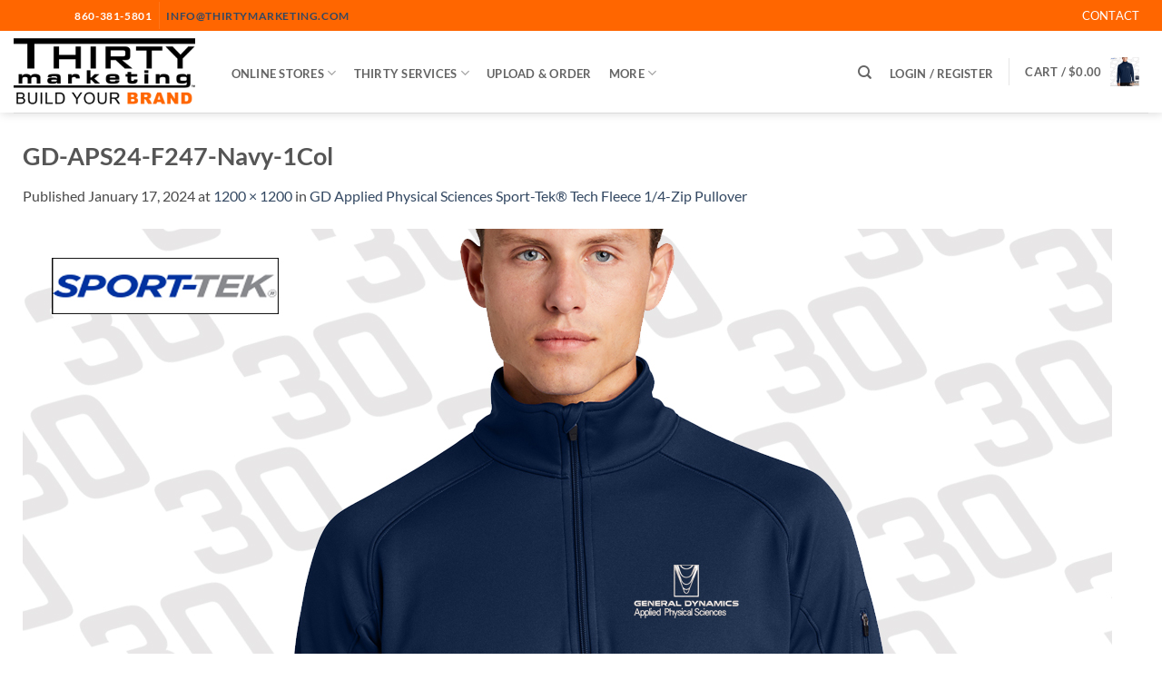

--- FILE ---
content_type: text/html; charset=utf-8
request_url: https://www.google.com/recaptcha/api2/anchor?ar=1&k=6LfMGAgTAAAAAOJDU3lh5VMUPGMRLz27DqLZroWb&co=aHR0cHM6Ly90aGlydHltYXJrZXRpbmcuY29tOjQ0Mw..&hl=en&v=N67nZn4AqZkNcbeMu4prBgzg&size=normal&anchor-ms=20000&execute-ms=30000&cb=jovwgkvqtbdn
body_size: 49339
content:
<!DOCTYPE HTML><html dir="ltr" lang="en"><head><meta http-equiv="Content-Type" content="text/html; charset=UTF-8">
<meta http-equiv="X-UA-Compatible" content="IE=edge">
<title>reCAPTCHA</title>
<style type="text/css">
/* cyrillic-ext */
@font-face {
  font-family: 'Roboto';
  font-style: normal;
  font-weight: 400;
  font-stretch: 100%;
  src: url(//fonts.gstatic.com/s/roboto/v48/KFO7CnqEu92Fr1ME7kSn66aGLdTylUAMa3GUBHMdazTgWw.woff2) format('woff2');
  unicode-range: U+0460-052F, U+1C80-1C8A, U+20B4, U+2DE0-2DFF, U+A640-A69F, U+FE2E-FE2F;
}
/* cyrillic */
@font-face {
  font-family: 'Roboto';
  font-style: normal;
  font-weight: 400;
  font-stretch: 100%;
  src: url(//fonts.gstatic.com/s/roboto/v48/KFO7CnqEu92Fr1ME7kSn66aGLdTylUAMa3iUBHMdazTgWw.woff2) format('woff2');
  unicode-range: U+0301, U+0400-045F, U+0490-0491, U+04B0-04B1, U+2116;
}
/* greek-ext */
@font-face {
  font-family: 'Roboto';
  font-style: normal;
  font-weight: 400;
  font-stretch: 100%;
  src: url(//fonts.gstatic.com/s/roboto/v48/KFO7CnqEu92Fr1ME7kSn66aGLdTylUAMa3CUBHMdazTgWw.woff2) format('woff2');
  unicode-range: U+1F00-1FFF;
}
/* greek */
@font-face {
  font-family: 'Roboto';
  font-style: normal;
  font-weight: 400;
  font-stretch: 100%;
  src: url(//fonts.gstatic.com/s/roboto/v48/KFO7CnqEu92Fr1ME7kSn66aGLdTylUAMa3-UBHMdazTgWw.woff2) format('woff2');
  unicode-range: U+0370-0377, U+037A-037F, U+0384-038A, U+038C, U+038E-03A1, U+03A3-03FF;
}
/* math */
@font-face {
  font-family: 'Roboto';
  font-style: normal;
  font-weight: 400;
  font-stretch: 100%;
  src: url(//fonts.gstatic.com/s/roboto/v48/KFO7CnqEu92Fr1ME7kSn66aGLdTylUAMawCUBHMdazTgWw.woff2) format('woff2');
  unicode-range: U+0302-0303, U+0305, U+0307-0308, U+0310, U+0312, U+0315, U+031A, U+0326-0327, U+032C, U+032F-0330, U+0332-0333, U+0338, U+033A, U+0346, U+034D, U+0391-03A1, U+03A3-03A9, U+03B1-03C9, U+03D1, U+03D5-03D6, U+03F0-03F1, U+03F4-03F5, U+2016-2017, U+2034-2038, U+203C, U+2040, U+2043, U+2047, U+2050, U+2057, U+205F, U+2070-2071, U+2074-208E, U+2090-209C, U+20D0-20DC, U+20E1, U+20E5-20EF, U+2100-2112, U+2114-2115, U+2117-2121, U+2123-214F, U+2190, U+2192, U+2194-21AE, U+21B0-21E5, U+21F1-21F2, U+21F4-2211, U+2213-2214, U+2216-22FF, U+2308-230B, U+2310, U+2319, U+231C-2321, U+2336-237A, U+237C, U+2395, U+239B-23B7, U+23D0, U+23DC-23E1, U+2474-2475, U+25AF, U+25B3, U+25B7, U+25BD, U+25C1, U+25CA, U+25CC, U+25FB, U+266D-266F, U+27C0-27FF, U+2900-2AFF, U+2B0E-2B11, U+2B30-2B4C, U+2BFE, U+3030, U+FF5B, U+FF5D, U+1D400-1D7FF, U+1EE00-1EEFF;
}
/* symbols */
@font-face {
  font-family: 'Roboto';
  font-style: normal;
  font-weight: 400;
  font-stretch: 100%;
  src: url(//fonts.gstatic.com/s/roboto/v48/KFO7CnqEu92Fr1ME7kSn66aGLdTylUAMaxKUBHMdazTgWw.woff2) format('woff2');
  unicode-range: U+0001-000C, U+000E-001F, U+007F-009F, U+20DD-20E0, U+20E2-20E4, U+2150-218F, U+2190, U+2192, U+2194-2199, U+21AF, U+21E6-21F0, U+21F3, U+2218-2219, U+2299, U+22C4-22C6, U+2300-243F, U+2440-244A, U+2460-24FF, U+25A0-27BF, U+2800-28FF, U+2921-2922, U+2981, U+29BF, U+29EB, U+2B00-2BFF, U+4DC0-4DFF, U+FFF9-FFFB, U+10140-1018E, U+10190-1019C, U+101A0, U+101D0-101FD, U+102E0-102FB, U+10E60-10E7E, U+1D2C0-1D2D3, U+1D2E0-1D37F, U+1F000-1F0FF, U+1F100-1F1AD, U+1F1E6-1F1FF, U+1F30D-1F30F, U+1F315, U+1F31C, U+1F31E, U+1F320-1F32C, U+1F336, U+1F378, U+1F37D, U+1F382, U+1F393-1F39F, U+1F3A7-1F3A8, U+1F3AC-1F3AF, U+1F3C2, U+1F3C4-1F3C6, U+1F3CA-1F3CE, U+1F3D4-1F3E0, U+1F3ED, U+1F3F1-1F3F3, U+1F3F5-1F3F7, U+1F408, U+1F415, U+1F41F, U+1F426, U+1F43F, U+1F441-1F442, U+1F444, U+1F446-1F449, U+1F44C-1F44E, U+1F453, U+1F46A, U+1F47D, U+1F4A3, U+1F4B0, U+1F4B3, U+1F4B9, U+1F4BB, U+1F4BF, U+1F4C8-1F4CB, U+1F4D6, U+1F4DA, U+1F4DF, U+1F4E3-1F4E6, U+1F4EA-1F4ED, U+1F4F7, U+1F4F9-1F4FB, U+1F4FD-1F4FE, U+1F503, U+1F507-1F50B, U+1F50D, U+1F512-1F513, U+1F53E-1F54A, U+1F54F-1F5FA, U+1F610, U+1F650-1F67F, U+1F687, U+1F68D, U+1F691, U+1F694, U+1F698, U+1F6AD, U+1F6B2, U+1F6B9-1F6BA, U+1F6BC, U+1F6C6-1F6CF, U+1F6D3-1F6D7, U+1F6E0-1F6EA, U+1F6F0-1F6F3, U+1F6F7-1F6FC, U+1F700-1F7FF, U+1F800-1F80B, U+1F810-1F847, U+1F850-1F859, U+1F860-1F887, U+1F890-1F8AD, U+1F8B0-1F8BB, U+1F8C0-1F8C1, U+1F900-1F90B, U+1F93B, U+1F946, U+1F984, U+1F996, U+1F9E9, U+1FA00-1FA6F, U+1FA70-1FA7C, U+1FA80-1FA89, U+1FA8F-1FAC6, U+1FACE-1FADC, U+1FADF-1FAE9, U+1FAF0-1FAF8, U+1FB00-1FBFF;
}
/* vietnamese */
@font-face {
  font-family: 'Roboto';
  font-style: normal;
  font-weight: 400;
  font-stretch: 100%;
  src: url(//fonts.gstatic.com/s/roboto/v48/KFO7CnqEu92Fr1ME7kSn66aGLdTylUAMa3OUBHMdazTgWw.woff2) format('woff2');
  unicode-range: U+0102-0103, U+0110-0111, U+0128-0129, U+0168-0169, U+01A0-01A1, U+01AF-01B0, U+0300-0301, U+0303-0304, U+0308-0309, U+0323, U+0329, U+1EA0-1EF9, U+20AB;
}
/* latin-ext */
@font-face {
  font-family: 'Roboto';
  font-style: normal;
  font-weight: 400;
  font-stretch: 100%;
  src: url(//fonts.gstatic.com/s/roboto/v48/KFO7CnqEu92Fr1ME7kSn66aGLdTylUAMa3KUBHMdazTgWw.woff2) format('woff2');
  unicode-range: U+0100-02BA, U+02BD-02C5, U+02C7-02CC, U+02CE-02D7, U+02DD-02FF, U+0304, U+0308, U+0329, U+1D00-1DBF, U+1E00-1E9F, U+1EF2-1EFF, U+2020, U+20A0-20AB, U+20AD-20C0, U+2113, U+2C60-2C7F, U+A720-A7FF;
}
/* latin */
@font-face {
  font-family: 'Roboto';
  font-style: normal;
  font-weight: 400;
  font-stretch: 100%;
  src: url(//fonts.gstatic.com/s/roboto/v48/KFO7CnqEu92Fr1ME7kSn66aGLdTylUAMa3yUBHMdazQ.woff2) format('woff2');
  unicode-range: U+0000-00FF, U+0131, U+0152-0153, U+02BB-02BC, U+02C6, U+02DA, U+02DC, U+0304, U+0308, U+0329, U+2000-206F, U+20AC, U+2122, U+2191, U+2193, U+2212, U+2215, U+FEFF, U+FFFD;
}
/* cyrillic-ext */
@font-face {
  font-family: 'Roboto';
  font-style: normal;
  font-weight: 500;
  font-stretch: 100%;
  src: url(//fonts.gstatic.com/s/roboto/v48/KFO7CnqEu92Fr1ME7kSn66aGLdTylUAMa3GUBHMdazTgWw.woff2) format('woff2');
  unicode-range: U+0460-052F, U+1C80-1C8A, U+20B4, U+2DE0-2DFF, U+A640-A69F, U+FE2E-FE2F;
}
/* cyrillic */
@font-face {
  font-family: 'Roboto';
  font-style: normal;
  font-weight: 500;
  font-stretch: 100%;
  src: url(//fonts.gstatic.com/s/roboto/v48/KFO7CnqEu92Fr1ME7kSn66aGLdTylUAMa3iUBHMdazTgWw.woff2) format('woff2');
  unicode-range: U+0301, U+0400-045F, U+0490-0491, U+04B0-04B1, U+2116;
}
/* greek-ext */
@font-face {
  font-family: 'Roboto';
  font-style: normal;
  font-weight: 500;
  font-stretch: 100%;
  src: url(//fonts.gstatic.com/s/roboto/v48/KFO7CnqEu92Fr1ME7kSn66aGLdTylUAMa3CUBHMdazTgWw.woff2) format('woff2');
  unicode-range: U+1F00-1FFF;
}
/* greek */
@font-face {
  font-family: 'Roboto';
  font-style: normal;
  font-weight: 500;
  font-stretch: 100%;
  src: url(//fonts.gstatic.com/s/roboto/v48/KFO7CnqEu92Fr1ME7kSn66aGLdTylUAMa3-UBHMdazTgWw.woff2) format('woff2');
  unicode-range: U+0370-0377, U+037A-037F, U+0384-038A, U+038C, U+038E-03A1, U+03A3-03FF;
}
/* math */
@font-face {
  font-family: 'Roboto';
  font-style: normal;
  font-weight: 500;
  font-stretch: 100%;
  src: url(//fonts.gstatic.com/s/roboto/v48/KFO7CnqEu92Fr1ME7kSn66aGLdTylUAMawCUBHMdazTgWw.woff2) format('woff2');
  unicode-range: U+0302-0303, U+0305, U+0307-0308, U+0310, U+0312, U+0315, U+031A, U+0326-0327, U+032C, U+032F-0330, U+0332-0333, U+0338, U+033A, U+0346, U+034D, U+0391-03A1, U+03A3-03A9, U+03B1-03C9, U+03D1, U+03D5-03D6, U+03F0-03F1, U+03F4-03F5, U+2016-2017, U+2034-2038, U+203C, U+2040, U+2043, U+2047, U+2050, U+2057, U+205F, U+2070-2071, U+2074-208E, U+2090-209C, U+20D0-20DC, U+20E1, U+20E5-20EF, U+2100-2112, U+2114-2115, U+2117-2121, U+2123-214F, U+2190, U+2192, U+2194-21AE, U+21B0-21E5, U+21F1-21F2, U+21F4-2211, U+2213-2214, U+2216-22FF, U+2308-230B, U+2310, U+2319, U+231C-2321, U+2336-237A, U+237C, U+2395, U+239B-23B7, U+23D0, U+23DC-23E1, U+2474-2475, U+25AF, U+25B3, U+25B7, U+25BD, U+25C1, U+25CA, U+25CC, U+25FB, U+266D-266F, U+27C0-27FF, U+2900-2AFF, U+2B0E-2B11, U+2B30-2B4C, U+2BFE, U+3030, U+FF5B, U+FF5D, U+1D400-1D7FF, U+1EE00-1EEFF;
}
/* symbols */
@font-face {
  font-family: 'Roboto';
  font-style: normal;
  font-weight: 500;
  font-stretch: 100%;
  src: url(//fonts.gstatic.com/s/roboto/v48/KFO7CnqEu92Fr1ME7kSn66aGLdTylUAMaxKUBHMdazTgWw.woff2) format('woff2');
  unicode-range: U+0001-000C, U+000E-001F, U+007F-009F, U+20DD-20E0, U+20E2-20E4, U+2150-218F, U+2190, U+2192, U+2194-2199, U+21AF, U+21E6-21F0, U+21F3, U+2218-2219, U+2299, U+22C4-22C6, U+2300-243F, U+2440-244A, U+2460-24FF, U+25A0-27BF, U+2800-28FF, U+2921-2922, U+2981, U+29BF, U+29EB, U+2B00-2BFF, U+4DC0-4DFF, U+FFF9-FFFB, U+10140-1018E, U+10190-1019C, U+101A0, U+101D0-101FD, U+102E0-102FB, U+10E60-10E7E, U+1D2C0-1D2D3, U+1D2E0-1D37F, U+1F000-1F0FF, U+1F100-1F1AD, U+1F1E6-1F1FF, U+1F30D-1F30F, U+1F315, U+1F31C, U+1F31E, U+1F320-1F32C, U+1F336, U+1F378, U+1F37D, U+1F382, U+1F393-1F39F, U+1F3A7-1F3A8, U+1F3AC-1F3AF, U+1F3C2, U+1F3C4-1F3C6, U+1F3CA-1F3CE, U+1F3D4-1F3E0, U+1F3ED, U+1F3F1-1F3F3, U+1F3F5-1F3F7, U+1F408, U+1F415, U+1F41F, U+1F426, U+1F43F, U+1F441-1F442, U+1F444, U+1F446-1F449, U+1F44C-1F44E, U+1F453, U+1F46A, U+1F47D, U+1F4A3, U+1F4B0, U+1F4B3, U+1F4B9, U+1F4BB, U+1F4BF, U+1F4C8-1F4CB, U+1F4D6, U+1F4DA, U+1F4DF, U+1F4E3-1F4E6, U+1F4EA-1F4ED, U+1F4F7, U+1F4F9-1F4FB, U+1F4FD-1F4FE, U+1F503, U+1F507-1F50B, U+1F50D, U+1F512-1F513, U+1F53E-1F54A, U+1F54F-1F5FA, U+1F610, U+1F650-1F67F, U+1F687, U+1F68D, U+1F691, U+1F694, U+1F698, U+1F6AD, U+1F6B2, U+1F6B9-1F6BA, U+1F6BC, U+1F6C6-1F6CF, U+1F6D3-1F6D7, U+1F6E0-1F6EA, U+1F6F0-1F6F3, U+1F6F7-1F6FC, U+1F700-1F7FF, U+1F800-1F80B, U+1F810-1F847, U+1F850-1F859, U+1F860-1F887, U+1F890-1F8AD, U+1F8B0-1F8BB, U+1F8C0-1F8C1, U+1F900-1F90B, U+1F93B, U+1F946, U+1F984, U+1F996, U+1F9E9, U+1FA00-1FA6F, U+1FA70-1FA7C, U+1FA80-1FA89, U+1FA8F-1FAC6, U+1FACE-1FADC, U+1FADF-1FAE9, U+1FAF0-1FAF8, U+1FB00-1FBFF;
}
/* vietnamese */
@font-face {
  font-family: 'Roboto';
  font-style: normal;
  font-weight: 500;
  font-stretch: 100%;
  src: url(//fonts.gstatic.com/s/roboto/v48/KFO7CnqEu92Fr1ME7kSn66aGLdTylUAMa3OUBHMdazTgWw.woff2) format('woff2');
  unicode-range: U+0102-0103, U+0110-0111, U+0128-0129, U+0168-0169, U+01A0-01A1, U+01AF-01B0, U+0300-0301, U+0303-0304, U+0308-0309, U+0323, U+0329, U+1EA0-1EF9, U+20AB;
}
/* latin-ext */
@font-face {
  font-family: 'Roboto';
  font-style: normal;
  font-weight: 500;
  font-stretch: 100%;
  src: url(//fonts.gstatic.com/s/roboto/v48/KFO7CnqEu92Fr1ME7kSn66aGLdTylUAMa3KUBHMdazTgWw.woff2) format('woff2');
  unicode-range: U+0100-02BA, U+02BD-02C5, U+02C7-02CC, U+02CE-02D7, U+02DD-02FF, U+0304, U+0308, U+0329, U+1D00-1DBF, U+1E00-1E9F, U+1EF2-1EFF, U+2020, U+20A0-20AB, U+20AD-20C0, U+2113, U+2C60-2C7F, U+A720-A7FF;
}
/* latin */
@font-face {
  font-family: 'Roboto';
  font-style: normal;
  font-weight: 500;
  font-stretch: 100%;
  src: url(//fonts.gstatic.com/s/roboto/v48/KFO7CnqEu92Fr1ME7kSn66aGLdTylUAMa3yUBHMdazQ.woff2) format('woff2');
  unicode-range: U+0000-00FF, U+0131, U+0152-0153, U+02BB-02BC, U+02C6, U+02DA, U+02DC, U+0304, U+0308, U+0329, U+2000-206F, U+20AC, U+2122, U+2191, U+2193, U+2212, U+2215, U+FEFF, U+FFFD;
}
/* cyrillic-ext */
@font-face {
  font-family: 'Roboto';
  font-style: normal;
  font-weight: 900;
  font-stretch: 100%;
  src: url(//fonts.gstatic.com/s/roboto/v48/KFO7CnqEu92Fr1ME7kSn66aGLdTylUAMa3GUBHMdazTgWw.woff2) format('woff2');
  unicode-range: U+0460-052F, U+1C80-1C8A, U+20B4, U+2DE0-2DFF, U+A640-A69F, U+FE2E-FE2F;
}
/* cyrillic */
@font-face {
  font-family: 'Roboto';
  font-style: normal;
  font-weight: 900;
  font-stretch: 100%;
  src: url(//fonts.gstatic.com/s/roboto/v48/KFO7CnqEu92Fr1ME7kSn66aGLdTylUAMa3iUBHMdazTgWw.woff2) format('woff2');
  unicode-range: U+0301, U+0400-045F, U+0490-0491, U+04B0-04B1, U+2116;
}
/* greek-ext */
@font-face {
  font-family: 'Roboto';
  font-style: normal;
  font-weight: 900;
  font-stretch: 100%;
  src: url(//fonts.gstatic.com/s/roboto/v48/KFO7CnqEu92Fr1ME7kSn66aGLdTylUAMa3CUBHMdazTgWw.woff2) format('woff2');
  unicode-range: U+1F00-1FFF;
}
/* greek */
@font-face {
  font-family: 'Roboto';
  font-style: normal;
  font-weight: 900;
  font-stretch: 100%;
  src: url(//fonts.gstatic.com/s/roboto/v48/KFO7CnqEu92Fr1ME7kSn66aGLdTylUAMa3-UBHMdazTgWw.woff2) format('woff2');
  unicode-range: U+0370-0377, U+037A-037F, U+0384-038A, U+038C, U+038E-03A1, U+03A3-03FF;
}
/* math */
@font-face {
  font-family: 'Roboto';
  font-style: normal;
  font-weight: 900;
  font-stretch: 100%;
  src: url(//fonts.gstatic.com/s/roboto/v48/KFO7CnqEu92Fr1ME7kSn66aGLdTylUAMawCUBHMdazTgWw.woff2) format('woff2');
  unicode-range: U+0302-0303, U+0305, U+0307-0308, U+0310, U+0312, U+0315, U+031A, U+0326-0327, U+032C, U+032F-0330, U+0332-0333, U+0338, U+033A, U+0346, U+034D, U+0391-03A1, U+03A3-03A9, U+03B1-03C9, U+03D1, U+03D5-03D6, U+03F0-03F1, U+03F4-03F5, U+2016-2017, U+2034-2038, U+203C, U+2040, U+2043, U+2047, U+2050, U+2057, U+205F, U+2070-2071, U+2074-208E, U+2090-209C, U+20D0-20DC, U+20E1, U+20E5-20EF, U+2100-2112, U+2114-2115, U+2117-2121, U+2123-214F, U+2190, U+2192, U+2194-21AE, U+21B0-21E5, U+21F1-21F2, U+21F4-2211, U+2213-2214, U+2216-22FF, U+2308-230B, U+2310, U+2319, U+231C-2321, U+2336-237A, U+237C, U+2395, U+239B-23B7, U+23D0, U+23DC-23E1, U+2474-2475, U+25AF, U+25B3, U+25B7, U+25BD, U+25C1, U+25CA, U+25CC, U+25FB, U+266D-266F, U+27C0-27FF, U+2900-2AFF, U+2B0E-2B11, U+2B30-2B4C, U+2BFE, U+3030, U+FF5B, U+FF5D, U+1D400-1D7FF, U+1EE00-1EEFF;
}
/* symbols */
@font-face {
  font-family: 'Roboto';
  font-style: normal;
  font-weight: 900;
  font-stretch: 100%;
  src: url(//fonts.gstatic.com/s/roboto/v48/KFO7CnqEu92Fr1ME7kSn66aGLdTylUAMaxKUBHMdazTgWw.woff2) format('woff2');
  unicode-range: U+0001-000C, U+000E-001F, U+007F-009F, U+20DD-20E0, U+20E2-20E4, U+2150-218F, U+2190, U+2192, U+2194-2199, U+21AF, U+21E6-21F0, U+21F3, U+2218-2219, U+2299, U+22C4-22C6, U+2300-243F, U+2440-244A, U+2460-24FF, U+25A0-27BF, U+2800-28FF, U+2921-2922, U+2981, U+29BF, U+29EB, U+2B00-2BFF, U+4DC0-4DFF, U+FFF9-FFFB, U+10140-1018E, U+10190-1019C, U+101A0, U+101D0-101FD, U+102E0-102FB, U+10E60-10E7E, U+1D2C0-1D2D3, U+1D2E0-1D37F, U+1F000-1F0FF, U+1F100-1F1AD, U+1F1E6-1F1FF, U+1F30D-1F30F, U+1F315, U+1F31C, U+1F31E, U+1F320-1F32C, U+1F336, U+1F378, U+1F37D, U+1F382, U+1F393-1F39F, U+1F3A7-1F3A8, U+1F3AC-1F3AF, U+1F3C2, U+1F3C4-1F3C6, U+1F3CA-1F3CE, U+1F3D4-1F3E0, U+1F3ED, U+1F3F1-1F3F3, U+1F3F5-1F3F7, U+1F408, U+1F415, U+1F41F, U+1F426, U+1F43F, U+1F441-1F442, U+1F444, U+1F446-1F449, U+1F44C-1F44E, U+1F453, U+1F46A, U+1F47D, U+1F4A3, U+1F4B0, U+1F4B3, U+1F4B9, U+1F4BB, U+1F4BF, U+1F4C8-1F4CB, U+1F4D6, U+1F4DA, U+1F4DF, U+1F4E3-1F4E6, U+1F4EA-1F4ED, U+1F4F7, U+1F4F9-1F4FB, U+1F4FD-1F4FE, U+1F503, U+1F507-1F50B, U+1F50D, U+1F512-1F513, U+1F53E-1F54A, U+1F54F-1F5FA, U+1F610, U+1F650-1F67F, U+1F687, U+1F68D, U+1F691, U+1F694, U+1F698, U+1F6AD, U+1F6B2, U+1F6B9-1F6BA, U+1F6BC, U+1F6C6-1F6CF, U+1F6D3-1F6D7, U+1F6E0-1F6EA, U+1F6F0-1F6F3, U+1F6F7-1F6FC, U+1F700-1F7FF, U+1F800-1F80B, U+1F810-1F847, U+1F850-1F859, U+1F860-1F887, U+1F890-1F8AD, U+1F8B0-1F8BB, U+1F8C0-1F8C1, U+1F900-1F90B, U+1F93B, U+1F946, U+1F984, U+1F996, U+1F9E9, U+1FA00-1FA6F, U+1FA70-1FA7C, U+1FA80-1FA89, U+1FA8F-1FAC6, U+1FACE-1FADC, U+1FADF-1FAE9, U+1FAF0-1FAF8, U+1FB00-1FBFF;
}
/* vietnamese */
@font-face {
  font-family: 'Roboto';
  font-style: normal;
  font-weight: 900;
  font-stretch: 100%;
  src: url(//fonts.gstatic.com/s/roboto/v48/KFO7CnqEu92Fr1ME7kSn66aGLdTylUAMa3OUBHMdazTgWw.woff2) format('woff2');
  unicode-range: U+0102-0103, U+0110-0111, U+0128-0129, U+0168-0169, U+01A0-01A1, U+01AF-01B0, U+0300-0301, U+0303-0304, U+0308-0309, U+0323, U+0329, U+1EA0-1EF9, U+20AB;
}
/* latin-ext */
@font-face {
  font-family: 'Roboto';
  font-style: normal;
  font-weight: 900;
  font-stretch: 100%;
  src: url(//fonts.gstatic.com/s/roboto/v48/KFO7CnqEu92Fr1ME7kSn66aGLdTylUAMa3KUBHMdazTgWw.woff2) format('woff2');
  unicode-range: U+0100-02BA, U+02BD-02C5, U+02C7-02CC, U+02CE-02D7, U+02DD-02FF, U+0304, U+0308, U+0329, U+1D00-1DBF, U+1E00-1E9F, U+1EF2-1EFF, U+2020, U+20A0-20AB, U+20AD-20C0, U+2113, U+2C60-2C7F, U+A720-A7FF;
}
/* latin */
@font-face {
  font-family: 'Roboto';
  font-style: normal;
  font-weight: 900;
  font-stretch: 100%;
  src: url(//fonts.gstatic.com/s/roboto/v48/KFO7CnqEu92Fr1ME7kSn66aGLdTylUAMa3yUBHMdazQ.woff2) format('woff2');
  unicode-range: U+0000-00FF, U+0131, U+0152-0153, U+02BB-02BC, U+02C6, U+02DA, U+02DC, U+0304, U+0308, U+0329, U+2000-206F, U+20AC, U+2122, U+2191, U+2193, U+2212, U+2215, U+FEFF, U+FFFD;
}

</style>
<link rel="stylesheet" type="text/css" href="https://www.gstatic.com/recaptcha/releases/N67nZn4AqZkNcbeMu4prBgzg/styles__ltr.css">
<script nonce="OXJeQeQT9keW2JgmBOWspQ" type="text/javascript">window['__recaptcha_api'] = 'https://www.google.com/recaptcha/api2/';</script>
<script type="text/javascript" src="https://www.gstatic.com/recaptcha/releases/N67nZn4AqZkNcbeMu4prBgzg/recaptcha__en.js" nonce="OXJeQeQT9keW2JgmBOWspQ">
      
    </script></head>
<body><div id="rc-anchor-alert" class="rc-anchor-alert"></div>
<input type="hidden" id="recaptcha-token" value="[base64]">
<script type="text/javascript" nonce="OXJeQeQT9keW2JgmBOWspQ">
      recaptcha.anchor.Main.init("[\x22ainput\x22,[\x22bgdata\x22,\x22\x22,\[base64]/[base64]/[base64]/[base64]/[base64]/UltsKytdPUU6KEU8MjA0OD9SW2wrK109RT4+NnwxOTI6KChFJjY0NTEyKT09NTUyOTYmJk0rMTxjLmxlbmd0aCYmKGMuY2hhckNvZGVBdChNKzEpJjY0NTEyKT09NTYzMjA/[base64]/[base64]/[base64]/[base64]/[base64]/[base64]/[base64]\x22,\[base64]\x22,\x22w6M1VkzCucKawrTClcO2wp4ZJsOhw5DDqXkBwoXDpsOmwovDmkgaLMK2wooCNS9JBcOTw4HDjsKGwpBQViJ8w5sFw4XCvgHCnRFzf8Ozw6PChiLCjsKbbMOOfcO9wrFmwq5vPwUew5DCpWvCrMOQOMO/[base64]/CgUcOBcOIP3/CkVAfw4LDuwjCuWctQsOSw7ESw7/[base64]/BRvCh8KSc3jDgB/[base64]/w44jw7hOw4wkFMK0w71Jw41vBCDDnw7Cu8Kew5E9w44Cw4PCn8KvFcK/[base64]/DqWLCmmXCihdzJsKlwqjCsCgmwofDljNqwpLCkErCuMKof0MVworCm8K4w6XDhAfCv8OEIMO8UiwsIB9wRcOawpXDjBJ+HTLDusO8wrPDgMKFPMKkw5JQSQ/DqMOiXQQywonCmcOHw6hOw74iw63CoMKibQE/LcKULsObw6XCjsOhRcK+w6QIAMK4wp7DuzVfWcK9TMOhXMOhbMK7AQLDl8O/[base64]/CiFAXw5Nsf8KnJcOVa8KKWW/Doi9FLnITQsOTGgVpw63CjnfCgsKbw5/CtMKAXi0jw40Zw65Yel4Qw63DhhXDssKqMljCjTPCl2fCg8KcE04gMHY5wpHCgMKoBMKzwoXDjcKxI8K7IMOda0PDrMOLMn/DoMOrNzp8w7UaTy8Fwr5awok3OcOxwogLw5PClcOOwrwLO2XCkXtjP3HDvnbDhMKHw6DDjMOkFsOMwozDrW5pw5RlVcKiw6JUQVPCk8KxesKIwpsPwo1+W1oEFcOTw6/Du8OzacKTJcORw6/[base64]/w6bCpQfDhcK8w7nCkn/DjyjChcO1MD5BAMOpw5pVwqfCk8OGwr0LwrZAw7MnaMOvwpXDhcOTDmLDlsKzwrsyw4TDl28Vw7TDjMK8G1QlRDLCrjxFb8O+TibDlsOUwqLChCPCtcO+w7bCu8KOwp0qVsKCScKIIcOGw7nCp0J3w4dAwrnCkToYPMK4MsOXczbCpHg4OcKAwofDsMOKCyEsFUXDrm/CoWTDlnQraMO3HcOkBFrDs2bDjxnDoUfDlcOSTcOUwofCh8OdwoYrGxrCi8O0NsOZwrfCvsK/JsKpaxJ3aRTDgcOOEcOoD0ksw6tfw4DDqjI/w6bDqsK1wpUcw6A1EFA0AiRkwodwwrHCjWM2T8KRw4TCvwojOwPDqAB6IsKlScOfUDvDq8OSw4MiDcKofRwZw7xgw4rDu8OeViDDvxnCnsKWRGpTw47Ch8KBwojCicOGwobClXMSwqrCmT3CgcOSBWZ1aAspwrTCt8OEw4bDmMKcw6ITVyFlE2dXwoTCsmXDuw/[base64]/CrsOFwq7DpcK6J8KbUG3DusOicRjDtl7CusKCw6EuL8KBw4vDmk3Cl8KuQzx1HsK6bMOfwq3DmMK5wpUuwqvDt2I9wp/DicKTw6sZDMOAcsOuSXLDi8O1NMKWwpkDD3kvZcKfw7xXw6FPDsK7c8KWw7/CpFbClsKpKsKlTV3DjMK9RcKEJsKdw71AwqjCn8OaRhYoM8OhTARHw6N5w5VzexAaQMOsVg0ydMKyZH3Dui3DlsO3w7tFw6/CgsKnw4fCi8O4VnMvwoBqQsKFK2TDkMKlwoJQclhuwovComDDjDAacsOIwpFCw75RRMO6H8O2wpPChxQ/MzYNYHzDqHDCqljCncOBw4HDocOQHMKtI11RwqjDqg8EO8Ohw4jCpk4aK37CmCRxwqRWKsOuCnbDtcOoF8KzRxd/Px0uYcOIDSfDjsOww4s6TFwkwqjDuX1qwr7Ct8OOUjFPMCFRw4xcwrfClsOAwpfCkQ3Ds8KcG8OowpPDixrDnWjCsABDbcKoaS3DicKVWcOFwpVwwqXChD7CncO7wqR/w5xMwqTCnCZUE8KmAVUYwpxow7UmwqDCqDYiVcKnw4J7w67DqsKmwoDDih4fKijDgcKMw5t/w6fCtQI6U8OQG8Oew5Njwq1bQyTDn8K6wrHDmwIYw4TCpl9qw6PDiRx7wr7DpVcKwpl1J2/CqG7DvsOCwpTCisK1w6lOw4nDncOeSnnDi8OUR8KbwoomwronwpjDjB0YwqFZwrnDqygRw6bDosObwox9aBjDsHA3w4DCrX3Ds3HDr8OaGsK8LcKUw4rCvMOZwpHDi8KVf8KNwrnCq8Osw6JlwqoEcygfEVkkYcKXQj/Dr8O8T8K+w5VSNyFOwpR4MsOzOcKHR8OrwoYFw5hMRcOcw7VkYcKlwpk0woxtQ8O0BcO/WcOPTmBQwrTDtmPCvcKuw6rDnMKofsO2SkpNX1UMbQdZwqUgNkfDo8OOwrY2JwUkw7ZyIEfDtsOJw4PCvkvDlcOuZMOuH8KawooEWsOLUy9MaUsHVTDDkVfDv8KvZcKvw5rCscK/dDbCo8KuSjjDnMKQbw8YAMK6TsOkwqHDpiDCkMOtw7zCpsOcw4jDnmlwAi8MwrcZUTTDq8K8w4Zrw4c9wo4rwrTDqMO7JSAnw7gpw5vCrSLDrsOCMsORIMORwozDp8KCSXA6wqERaTQBIsKPw5fCm1HDi8OQwo8QSMKnJzokw7DDlmHDoBnChE/[base64]/[base64]/wphUwqVDX8O8Y8Kzw4rDqsKDax3CjMOzw7PCosOkDQ7CnXrDuQdfwp97wozCo8OwQxHDrTPDs8OFNSnCisO5wpZeMsODwoc5w4w7MgQpC8KQJTvCt8O+w790wo3CpsKGw6EPAhvDuFnClj5Lw5YTwoU1MiAFw5FLUyrCjiszwrnDmsOMbEtQwp5Ew6EQwrbDig/CmADCg8Osw7PDuMKGc1IeasKuwr/[base64]/Ti3CnxV+BMKfesOQw5jDrcO7w4rClhQZEcOgwqMjVsOMIH4XYEU2wr8Ww4lGwp3DlMO1NsO5w5nDmsO0TxwKIl/[base64]/[base64]/CrsKKwrtlw7pmDjEhwpssccOSwpLDtxU6HRIJfsOPwrbDhcOVFkPDrFjDrw19KsKQw63DjcOZwqfCr1sTwqbCg8OqTsOSwpU3MBfCmsOEYCkjw7PDtDHDkzoTwqs6HA5tFXrDvHPClMO/NSnDkMOKwqweUMKbwqvCgMOhwoHCosKdw67DlnXCkULCpMOVfgXDtsOcWjzCocOkworCjT7Dn8KhGwvCjMK5WcOCwoTCgAPDohZ5w5ZeHWjCkcKYGMKeaMKsVMOnfMKNwrkCYQDCtwrDi8KoC8K0w4nCiDzCuDN9w6fCrcOkw4XCmsO+H3fCp8OQwr1PCF/CksOtP1JNF0LDlMKuZC08UMKpJ8KHccKrw5jCjMOQQcOjX8OYwoYoeUDCocO3wrPCmMOAw7YswoTDsgROAMKEHRrCrcKyVxBVw4xWw6B3XsKiw6d6wqBwwonCph/Dj8O7T8O3woZQwrB/wrnCrQkowqLDgALCh8Odw652bCpbwqDDk0VwwplxbsONw73Ctl9Jw4PDgcKkPMKKHTHCmXTDtFwuwrsvwpMFGMKGA0hEw7/[base64]/CkChcwpjDrxhqwpLChT7Duy7DrcOLAcOpEMOhMMOqw645wofDklHCs8Orw5oKw4wdYwYFwrFZIXxywqAWwo1Gw5Qdw4zChsOUSsOZwo3DgsKdEMO5KXZ0IcKFLyLDumfDihLDnsKJJMKvTsOlwrE2wrfCmnDCn8KtwojDgcO/OXd2woJiwrnDisKVwqIsOTN6QMKpV1PCscOcSgnDncKgRMKjCVbDnCgAQcKUw7LCgh/DvMO0Uks3wq07wqQWwpVaBWExwqpYwprCl0pULsKSVcOKwoUYexgUXHjCmAJ6wrvCp3zDqMK3RX/DncOvK8OTw7LDisOQA8OUG8O8GH/CqcOuMzNdw5MjR8KtCsOwwoHDuCQUNlrDgBIrw69ewrgvXyA1N8KdRcKEwqBCw4g3w5RGUcOYwq5pwplHUcOIOsKcwokhwojCusOvMhFIAyrDgsOfwrvDqsOrw4nDmcKswr9hPVbCusOCZMKJw43DqS5XUsKZw5JoDWbCtMOawpvDoj/Cu8KMDy7DtS7Co25ld8OSHyrDnsOxw50vwpzDrmw7XG4dF8OfwpAJccKCw68eSnPDvsKpcm7DoMOZw4Rxw7rDkcOvw55Wew4Kw5HCsjl9w7B0U2Mcwp/DmsKVw6DDg8KVwooLw4DCsjYXwp3Cq8K0H8K2w7M/[base64]/[base64]/w7EkGMOvCi7ChsOqecOfNHLCvG5cwq52WCLCusOZwq3DlsOOw4nDs8OJfRE6wqTCjcOqwq01dSfDqMKzZBDDt8O6bhPDu8OcwoZXP8O9QsOXwo8PQizDk8KJw7DDlyHCucKiw47DoF7DnsKKwoUFAlgrLEE0woLCscOzTQrDljcRb8OqwqlEw74pw7lDWl/CmcOLBG/Cs8KPKsOiw6nDrxdtw4DCo3VHwoB1wo3DqxnDg8OAwqVHC8KEwq/DicOQw5DCmMKmwopVNQrCowdOSMKtwr7CvcO4wrDDk8Kiw7HDlMKdIcOgH3jCvcO0wrk/Oll8BcKWFVnCo8Kzw5DCrsOfd8OnwpXDjV7DoMKGwrHDsGV2woDCpMK+JcO2GMOVRmZeLsKuSx9XKTvCmWouw4xCcFpOUMOnwpzDmXvDkwfDtMO/MMKVRMOOwqfDoMOswqTCoDRKw5xQw6oNblkRw7zDhcKGIkQdTsOUw4B7TsKywrXCgwXDtMKJE8KFV8KWcMKdCsKQw4Rlw6FYw6Uzwr00w6ozKmLDizbCnXgbw60tw7UjIzvCt8KWwp3CpMO0JGvDpVjDgcKQwp7CjwV9w5/DrMKjOMKzQ8OBwrLDsE4WwojCugHDl8ONwofCm8O+CsK/Ylklw4LCgmhWwodIw7FIL3dBc3rCkcOswqtXaTVUw6fDuVHDlT3Drx0UKA9uKgkpwqxpw43CksOwwo/CicK5R8OQw4MXwolbwqATwo/[base64]/[base64]/CucKWwpQSw7bCjSHCoBw4VDzCqRsXwrLDkBYdSy/ChDLCm8KdXcKNwrsQfQHDt8O5aUo/w5HDvMOtw7zCq8OnZsOUwowfBlXCjsKOXV8xwqnCn2bCsMOgw5fDmXjClGTCv8KyF0twGsOKw58AVBfDhsKKwp98HCXCocOvW8ORPV0pT8KNLxkHM8O+YMK4KUEaSMKRw6DDq8OFFMK+bVAFw7/[base64]/CrsOaIl4Ww6MJRwhwXcKmwqzClmxbHcOcwrLCkMKgwqLDtCHCm8Ojw7nDqMOsYsOgwrHDrMOHOMKuwoXDrsOhw7ACQsOJwpAVw57CkB5twpwhwpw5wqAxTAvCmDddw75NS8KaSsOpRcKnw5BiK8KuVsKFw77CrcO2GMKLw4nCr00HYB7DtW/[base64]/[base64]/CvsK+w4rCk0PDosKJw6zDrsKCFVdOPE3CgDbDg8OeBirDt2PDrC7CqMKSw69Awr8vw77CqMKvw4XCs8K/QErDjsKiw6tDOi4/wqocGsOGbMKoIcKGwo1bwofDmMOFwqB+VsKlwqHDqCI4w4vDvMOTW8OrwpsVa8O9RcK5LcORQ8O+w67DtwnDqMKMZcKVYEbCrSfDngsgwr1fwp3Dkn7CuinCgcKoU8OxaRbDpcOkLMKPc8OVLw7CscOvw6TDjXxVK8OTO8KOw6XDvhLDu8O+wr/CjsK0AsKDw6/[base64]/DhQFEcMK9Zx87G8OxAXsZbgLCv8O9wpQzO1nDgkjDoSDCocOQasKwwr4/ScKYw4rDoEDDlRDCgS3CvMKLNl5jwoVnwqHCkWLDuQMaw6MWIgoJW8KYc8Oiw5LDqMK4ZlvDl8Ore8O7wqBVbsK3w513w5zDizdeXcKNRVJIUcO1w5BHw4/CgXrCs3wGdFjDlcK3wrU8wq/CvEXClcKGwrJ/w4p2AHHCtQRLw5TCi8KLS8Oxw6p3w49gQsOVUlwOw6LCvi7DvMOfw4QFcmx7Z0nClF3Ctwo/wpfDglnCpcOqW1XCrcKWV2jCrcK+DXxrwqfDpMOZwoPDu8O9Pn8uZsKjw6J7GlZYwrkPKMK/KMKmw69OJ8OwNzUMB8OJJsKFwobCtsOjw5xzYMKqGz/[base64]/[base64]/wobCp8K7VsOZH8OuwrrChsK7woDCsFjDn3orKMO/QsKDMMO5FMOzV8KHwpsawqJIwq3DsMOBSxERVcKJw5fClnDDgEZVPsOpOWUDCn7Cm28GLULDlSbDqsOrw5bClHw4worCphwsQVBhZcOzwp4uw7law6ICKmjCs0AIwpNCVBnCpxjDjgDDqsOlw7jCliJ0GcOJwo/[base64]/[base64]/DgcORw5bDrwt6w4YDAMO/[base64]/ChsOrw6ZrYsOYeVI6dMOAD3wVNBdhw5TCtgdJwqsUwo1rwpPDrT5lwqPCoT4wwpJQwpFfVX/DlcKnwrIzw4gPHEJZwrF+wqjCoMKTEhpQOWzDlgPDl8KMwrnDrBYNw4UCw7zDojHDu8OKw5PChWY7w7xWw7orUsKKwqrDtBfDkHwrZmBowqDCoCLDvx3CmQ8qwrzClirCuFoxw7kSw5jDoQHCp8OydcKXwrbDjMOqw60ZIjx2w4NNHMKbwo/CikzCkcKLw6slwpvCgcK7w4zCpHt5wo/DjTtqM8OKBCN8wqHDkMOOw5DDj3N/Q8OlKcO5wpNEFMOpLXFKwqcJS8Ohw5h/w7Ifw43CqGAjw5HDlcKkw7bCscOuKhA+FcKyDkzDqTDDgSV8w6HDo8KmwqbDvCfDvMK7JCHDssKDwrjDqMOFYBPCugXCmUlFwqbDh8KgfcKTdsKtw7p1wrDDqsOswqcFw5/CrMKew4LCniDDnWBJRsO1wqcBenPCj8KRwpfCiMOrwq3CjFjCr8OAw7jCgQjDvsKvw47CuMKlw40uFh9rB8OuwpQmwrhDBsOpAwQWWMKYBmnCgcOsLsKMw6jCqivCv0ZdR3gjw7/DkDAxVFTCsMK/DSXDiMKcw69fE0jCjgjDvsO5w44Sw4rDu8O2Ui/ClcKawqJRVsKAwrHCtcKbCjE2CUnDkGk+wpVVOsOneMOkwrwiwqoEw7/CqsOlLsKqw7RAwobCj8OTwrYIw4TCiUPDuMOIBlMvw7LCs10IdcK1RcOWw5/CosO5w4LCq2HCrMK0Ankkw7LCo3XDu0zCrinDkMKOwpkNwqTDhcOqwoV1ZDhBJsOjTVMzw5TDtjwzckZkbMORBMOSwrvDjXEAwrnCpEtUw6fDmcOMwrZcwqrCr3PChnDCssKLYsKKK8O0w78kwqZuwo7CiMOhRmhucx3CpsKCw5x/w4jCrRsqw7h6KMKQwr3DhsKILcOhwqnDlcKSw7wcw4lyYFF4woQEIgrCgXfDnMO8NmrCjlHDqzBBPMKtwpjDvmAiwqPCrcKtf0JJw6XDosOicsKWCw3DsQPCtS4dw5RKbmzDnMOww7AOIVvCr0DCo8O1NU/CsMK2GBcrCcOrMxBFwobDmsOGcnoDw5x9YCUOw4EeOgjDuMKzwp9RIMOFw4bDksO/[base64]/[base64]/DtXPCsRfCg8OBw5PCrh3CvsODeMK2w54owrPCmFIyJls+J8KSNxkPPsKGBsK3SSXChx/[base64]/w5DDscO3fB7CscKCwrTCunVKDcKCw6wuwr7CgsK2V8KSRA/CkyHDvwvDu0N4OcORJSLCoMKDwrdowoIoZsK3wpTChRbCr8OnLn7CoScKOcK/W8KyE07CoyfCkFDDhnVuXcOTwpzCtiNCMGhOEDhBW2dGw495RibCgk/DqcKFw7HCgCY0M0PDvzs6OH/Cr8K9w7t6a8KBUSYKwpdhS1x6w63DlcOBw7/ChQMVwoxofjoYwodaw7fChz8PwqRJPsKBwpzCu8OKw7sEw41LCMOvwrXDt8KtGcKgwoXDtyTDqlPCscOcwp/CmhFtAVNbwqvDtXjDtsOVK3zCpnkJwqXDpjzCuQcuw6ZvwobDtMOewpBPwrbCjgTDrcOzwpI9CiouwrYtIMKgw7PCmDvDh0vCjTzCq8OMw6Y/wqvDssK/w7XCkR12aMOpwqvDiMKmwp49Bn7DgsOXwqcZf8Kqw4vClsODw5zCsMKww5LDp0/DjsK1wo8/[base64]/DuEdzwosrw7fDjsKjwp/Dm8OrMsOdw6oCcMO+Q8K5w53CmE8VN0XCoVHDtnnDucOjw7/DgcOjwqtdw4koegXCrAnCuUzCvSrDsMOew5AtEsK0wpV7Z8KPLcOiBcOHw5nCvsKVw6lqwoYVw7PDhDEJw6ovw4DDjC54Z8OMY8ODw5fDncOdVD5kwrPDoDZXfg1tFgPDlMOsfMKKYnMwf8OPcsK3wq/[base64]/woVvTnjCpsOUGMObwoDChcKkw5LDqRLCh8KTGSLDq3PChjTDgj5WJ8KvwpXDuDvCvnkBdw/[base64]/CnsOpwoVjEwZ1fhrDrjvDvDvDh8OPw7cDQMKDwqjDsH01EnfDnB/DhMK+w5HDlzJdw4nCkMOfGMO0KV0Aw4TClWQnwo5hScKEwqbCnnDCn8K8wrZtOsOSw6XCtgrCmizDq8K4B3p9w5kxcWoCZMKEwrcMOw/[base64]/wolXL8KAf3zCkMO8ccKcHsOeGR7Cq8OjwqXCisOgbllYw5DDkBwvKi3CrnvDhjArw4bDvC/CjSYIX0zClmFOwoPDgMO6w7/[base64]/CqxZ3JMOYc3I7w4/[base64]/EcK+w4HCscOYFMKaw7fCgAHDmMOIcV3DksKhDmJOwoVCJcOHR8OrIcOyGsOFwqXCpntCw7Z+w4APw7Y1w6/CtsORwqXCiU7Ci1nDpnV4W8OqVMKAwqE+w5TDqyDDmsOBQcOow6sCaxUxw4osw64AbcK1w6IDOhpqw7nCtXgpZsO8f0jCgRtVwrEMVijDncOzAcOJwr/CszAVw43Cu8KDKinDm2INw7QmF8ODa8OwA1ZgAsOsw5bCucOwGRhpSxIjw5jDoQXCnXrDkcOQMysXCcKiJcOWwqEYNMO2w7zDoXXDiQ/[base64]/CnVUyw5DCr8OlCcOWcsKEej19w6zDrzPCnUHDo15xW8KRwrRWYHMawp5NeS/CoBI0ScKPwrDCqC5nw5LClT7CicOHw7LDpDzDpMK1GMKkw7vDuQPDt8OMwrTCsFnCvj9ywrsTwr4KHHvCs8Kiw6PDl8OLfsO+GAnCsMKLeiYaw5UYTB/CiwbCp3s4PsODNHDDgl3CgcKKwr/DnMK3RHExwpjCqcKiwqQ1w5opwqbDti3DpcKkw6R2wpFTwrFqwoJ4Z8KeP3HDlcOzwofDucOAMcKjw7/DpmwNLsK8SnXDvVE2WsKbCMOCw6d8cGhSw40RwqrClcO5bmfCr8KUKsOQX8Okw7DDkwRJdcKNw65yMHvCiRPCgjDCrsKdwq9MWVDCoMKAw6/DklhXJMOXw5bDkMKdGjPDiMOOwqs0Gmhgwr8Yw7bDgcOTPcOOw6HCqcKow4IAwqh+wrwow6TDt8Kyc8OIR3bCssO9YmQtbnDCkwBDcD3CpsKuF8Oywq4jw7Bsw55Rw6HCrcKNwoxPw53CgMKcw7hIw67DgMOewqoFGMKLKcKnX8OhC15YUB3ChMOPK8K/w4XDgsOhw6jCiX1uw5DChWogHmfCm0/[base64]/G8OUWXFDwrBgcMKow5/[base64]/woMoEsKdJHfCpcOAw5rCrmjCujh+w5DCiMOWw5E3aUt0HcKdJFPCvEDCnx89wr/Di8Ktw7jDoBvDtwJ0Cj1TaMKhwrYpHsOmw699w4NREcKnwrHDkcO9w740w4HCkyZLDDPCicODw4NDecO/w6XDlsKvw77CgBgfwoFhAAV7XVIuw5prw5NHw65DHsKJT8O9w4bDnR8aBcKSw4fCiMOJZ2wKw7DCn1vCsUDDiRTDpMKXXQZrA8O8csKzw65hw7TCqnbCqsOCwqnCsMO7w5ZTdi5rLMOSfn7DjsO+CQsPw4M3wpfCtcOxw4/CscO5wp/[base64]/N8KbVyTDqMOiLwXCiEhqPcKvwoXCh8KGa8KHasKQwrrCnVrDrTrDkBvCgSLCm8OCLhImw49gw4XDuMK6A1/DoHjCgAQgw7/ClsKxM8KfwoYZw7x9wr/CmMOST8OoUkHCk8K4w4PDmATCh3PDucK1w7FTAMOZTUAfRMK/[base64]/CpsOpeMO+KQPDiD3DlCzDqsOAGH/DkCIewqJED2Z6JcOQw6VHD8KGw6TCoUvCqWnDrMOvw5DDty1/w7fDmQI9GcOBwrfDjhnCgDk1w6DCmUQ3woPCm8OYP8O1YsKww4rCrF95cXTDp3l/woNnZRvCtzs4wpbCpcO+SWQ1wotlwrV/[base64]/DnMOaw5Btb8OAM8OPw7PDnMKeekdDw6/Co23CmsKCKsOSwrbDuhLClx0oRcOvFQppEcO8w7FxwqsSwqPCs8OIDHV/w4bDl3TDlsKTVykjw43CsT7ChcOgwr3Dr3/DnRg8LnbDhCkSAsKawonCtjnDhMOMDyDCkj1DNkpQC8KdQGLCssOkwp51woApw6ZVWsK+wpDDgcOVwo7DlWrCl0MOAsK7C8ONCyLChMOUei4fa8OyAGBRAjbDj8OTwq7Dik7DkcKQw488w54Bwp0+wqMTdXzCosO3KsKcKMOaCsO0eMKhwrECw69De2Y/EhEYwoLCkFrDtjp1wp/CgcOObz0jMy3DrcK1AFJhPcK1czPCk8K+RB0Vwo40woPDm8OsEVDCpxHCksKswq7CrcO+CSnCsg/DnHLClsOlHGrDlB4lPx7CtS44wpfDv8OnfwjDpG0uwofDksKew63CssOmfkZdUDE6P8KDwpVZMcOUD0R+wqEuw77CsG/DrcKPwqZZdWJWw51mwpVbwrLDgjTDr8Knw78UwpJyw7jDj0gDI0DDk3vCokgkZDgOYMO1wpBhYcO8woDCv8KLE8OQw7TCg8OQBzdEQQzClMO3wrIbdxfComB2c38dJsOpURLCicKhwqkVQgcYZQPCuMO+PcK8OcOWwr3DlMO2AGzDtWzDnkozw43CkMOFS0PCpDQkQ3/CmQYcw7QCO8K9Hh/DkyzDuMKoeE8bMGLCtSgAw5IfURkIwrpbwqAZbVHDuMKqwpjCv00IW8KhKMK9ecOPVHERDMKNEcKAwqIqw73CoSdTExDDkxg3KcKMfW5+OAV4H2lbKT/CkXLDomTDvBUBwoAqw6ArS8K2LFMzN8K3w7XCusOQw53CnXh3w7g5YMKsZ8OuZX/CpnZmw5xQFWzDlhvCgcOpwqHCtmpSEg/DozseXMOtwpIEKCFQCnp0Uz4UPFjDom3ChMKRVRHDnkjCnDjCixPCpRfDoRLCvzLDk8OFIsKgM0vDn8OVRWQtECNdf2HDikgZcidQQsKTw5HDoMOvZ8O4YsOWNsOXeSsPRnBhwpbCmsOvPh1nw5HDvGvCmcOhw5jDsBrCv0c7w7dGwq8tJsKvwoLDulcVwpDCjz/CncKoEMOCw4w4GMKTXDRLJsKgw7lawpTDhgvDk8KVw5PDlsKRwrUcw4HCvWXDk8OnPMO0wpDDkMOOwrDDtzDCgHNYLkfCnTZ1w5s8w5nDuDvDqsKRwonDqWQqaMKywovDpMO3C8K9wqdEw5PDl8KVw6HDk8OswqnDvsOIDTg/Sx4Yw7dlIMOXc8KyWzwBez9pwoHDncOQw6IgwoPDrgJQwr46wpnDoyXCkA4/wpfDhxPDncK6dCACTl7CusOuQcOfwoZmRcK8wp3Doj/Ck8KCW8ObRAzDiwUmwonCp2XCvRggc8K6wqzDqjXCmsO+JcKIXnceU8OGwrwwGALClz/Co1ZOPcKEPcO1wpPCsX3Dr8KcSSXDjHXCihwJasOew5rCvxrCmzTCiFbDm3HDqT3Cvjw3XCLCmcO7W8OvwozClsO8eS8dwrTCicOCwpI2WDwXKsKEwr9cM8Olw7F9wq3CnMKFFyUgwqPCm3ozw6bDtgJJw5Yaw4ZWR2LDtsOJw6jDr8OWYwHCiXPCh8K/A8Oqwqg0U0zDn3HDphUyMcOVwrRsaMKvaC3ChkbCrURHw4sRNxfDkcOywqskw7/CllrDmF4sEg9xacOdYQdZw7BpEsKDwpdtwqJZSj93w5gmw6jDrMOqEcOVw4fClivDqEUCYnnDgMKgNhdFw4/[base64]/[base64]/DtzszwoNhwpkpV2Asw7TDisONBkfCtCfDucKfR8K/CcKpPBFvdMKBwpHDosKPwr9AfcKyw49UNGYVXw/DtcKLw7Vuw6tpb8KAw5Q+VF5aIFrDvwtPw5PCvMOAw5rDmDp5w65jXgbCrsOcFl0tw6jDscKACntWPFvDpcO2w40Sw6XDusKVIVc5w4VlfMO2XMKRYB/DkQFMw4ZEw43CusK4PcKECgE0w5TDs2wxw5vCu8O8wp7DumonSVLCicKiw6ZRC2puEsKKGCNQw4h9wqArXl/DhsKgBMO1woRTw6xAwqllwopowrQ6wrTCjk/CoTg4DsO3WAImXcKRMsOCX1LDkhY8c3YEB1ktAcKAw45Iw4lVw4XDrMOGL8K6LcOfw4TCicOnS0rDjMKywr/DpwZgwq5Sw6bCucKcMsKgEsO0EAt4wolMT8OrPi0Ewq7DmQzDq35NwrVuPhTChMKeJ0VqBRHDs8OnwpwpE8Klw5fCoMO/w4zDlRErYmTCnsKAw6XDnw4HwqPCvcK0wrwWw7jDucKjw6LDsMKBYWBtwqfCkFHCpQ0GwpjDmsK8wqIgccK7w5VTfsKzwo8/bcKOwpzCtsOxbsOqIsOzw6vCk0rCvMKVw6woOsOIKMKWIcOxw7PCpsKOMsOwQQTDvBhyw78bw5bDpsOhHMOiQsK+MMOyElk+dzXCrQbCj8KTJiBgw6Ryw5LDoW8kLQ/CsRUoScOELMKlw4zDpMOQw47DsAnCgVfDk1Fow6XDtinCrsO5w53Dkh/[base64]/DjD92w60cChR1BVN9wqsrD20uE3ILCnTCgTBFw6zDti/CocKWw5TComE4L0s/wqvDiXvCvsOQw6tDw7wew5bDkcKQwoYQVh3CqcK2woI6wqlQwqTCvcK6w7XDj24YdW4tw6lhMS0kcArCuMKSwp9lEzZTfEspwqDCk1LDolPDqTbCgA/CssK0TBZXw4/DuCFBw6bCs8OoOi3CgcOjc8Kuw4hLRsKowq5hax/DiFrCg2bDrG5cwrJzw5t0WcKJw41PwpZ5CjRWwq/CgjbDgH0bw7xlQBPCsMK5VwZfwp49U8OXbMOgwqLDtsKJYXpiwoYZwpolCMOiw6EzOcK5w7NRaMKqwoBEZsO4wrslAcOyNMOaBMKHKMOdbMKzJC7CusKXw4BLwqbDnxnCoUvCo8KIw5M/alEiDVjCgsOLwoPDnT/CiMK7UcOEHzQyS8KFwppYGcO4wokfRcO0woZaTsOeLcOXw7EFO8KkFMOqwrnCnCFZw749ezbDlFzCk8KPwpHDjXsFAWvCocOdwphnw6XCj8OWw5DDh0bCtlEZBV8/[base64]/wqAcw7QZDz/DrENzHcKAwr5Ewr/DpBBnwq9BZsKLZMKqwrrCqcKxwp/CpV0Owod9woHChMOZwrLDskjDncOLCsKJw7jCpSBiGlcaMgnCh8Kmwotlwp1qwqMkGsK7DsKQwpjDni/CnT8fw5IFSETDp8Kww7ZaemgqOMKtwp5LJMORFBJ4wqEdw55dFQ/DmcO8wp7CrMK5B1kKwqPDrcKcwrzCvFHDkkfCvCzCs8OWwpMHw64GwrLDnU3CnW8Lw6p2eyXDjcK1ID7Dm8KqNBvDr8OGV8OadULDrcOqw5HCq0wfA8Kjw4jCiS0cw7V/wrjDryE1w4oyYz9YLsOiwo9/[base64]/[base64]/fArDh8OWQ8Ksw5VfasOLwqhhw4lhwpjCsMOYwoguYQrDh8OYN3UBwqzCjQd1MMOgEQDDoVA9flTDh8KCbUPCtsOBw59zwqjCocKYMcOwdjrCgsO4I2hrAV0AWcO8MmUSw4F+C8OOw5/[base64]/DhcOFwpcTw4Qxw6cUwqzCscKJd8OSKsKnwrAnwq/CokLCvcOuDn5eTsO+JcKxUVdkZGPCh8OPZcKiw7k3FMKfwqZmwrpTwrpnZsKKwqPCmcO9woMlB8KnbMOafhLDg8KDwo3DscKUwqPCpHlNHMOjwqPCtX1ow4/DosOOFcK6w4vCnMKLYi9KwpLCrWMUwoDCrMK0e3swe8O7bhDDm8OdwovDuFxCCsK4JFTDn8KRSiknaMO4SnVnw7PCoUMhw4JjJ2vDs8OpwqPDn8OAwrvDm8OJIsO/w7fCmsKqEMO5wq7DpcKgwoHDj1dLIsO8wqXCosODw5cJTCMPc8KMw7PDvkIqw7Nsw77Dt1N+wo7DmG7CssO9w7vDjcOvwoHCjMKlW8OjO8KPfMO6w6F7wrtFw4BSw4/CrsOzw4gKe8KET0fCmiDDgl/DtMOAwrvDvEnDo8KkcQgtWCvCoWzDl8O2HMKQeVHCg8OiG3gjQcOeWVjCsMKpEcOaw6kdQGIcw73DrMKDwqHDoCcOwoXCrMK/KsKiAcOCYWTDiENSAQHDhGnDsw7DgjRJwoNrY8KWw7xBDsOAZcKHCsOjwqNRKCzDmcKVw6xTHcOxw5IfwovCuBcuw5/Ds3MbdHleUgnCj8KowrZkwoXDk8KOw4x/w4fCsW8hwoJTVcKrcMKtc8KkwpzDj8K1UUTDll8fw4BswpdJwoJDw6VRHsKcw6fCqmtxNcOpJj/DlsKWCSDDrmdBJEbDkijChmTDmsKNw59pwrJPbQHDsBBLwr/CrsKEwrxJRMKbbFTDmh/Dm8Ozw6sYdMODw4BdX8OIworDosKuw6/DkMKtwoVPwpEOBMOhwp9Lw6DCvjQbQsOkw7LDiX1hwpnCgMOLRz9Kw6ZYw6TCvsK0wo48IMKpwrwtwqXDq8KOJ8KfHMORw48SAgHDv8O2w5dWJBTDj3LCniYWw7TCnUYqwpfCnsOsO8KePwMYwrzDjcKGDW/Do8KND2TDvUvDgRTDijAmGMO7LcKFWMOxw4h/w6s/woLDhsKxwqPCs2nCksOjwodKw5zDvFTDsWpjDUoaSzLCp8KTwqEpGcKjwo1XwrFUwoENdMO9w43CssOsKhB3IcOCwrZCw5PCqwRFNMKvZjrCh8O1GMK/ecOEw74Uw4tWA8O2YMKxG8OJwpzDkMOww5TDncOxKzTDkcOmw4Q4w5XDiUhTwqRrwpDDoB4gwojCqX5ywonDvcKILwUlBcKfw7dgL3HDkFnDmsOYwpcWwr/[base64]/CocKZKy3DmVrChsKAXcOJDw4dNWQ2w5HDjMOHwqdawpRsw7gXw6NoewNEPFNcwpHDunUfPsOJwovDu8KzP3nCtMK1aVt3wqRbNsO/wqbDo8OGwrxZG2s/wrRTSsOqBmrDgcKPwpU4w5DDkMOkAsKAEMOHQ8KCA8Oxw5bDusOjwobDqCrCocKYFMOSw6F/GlrDlTvCosOgw4HCssKBw5DCq2fCisOxwqYwdcKQZ8OEcXZMw7gYwoFGeVoQVcO3YWHCpCvCgsOuWVHCuQ7Dm34ETsKtwrfClcOvw6Z1w44pwoVYe8OmccKyacKow5IhfsKDw4UIMSDDhsKYZsOOw7bCuMOCK8OROyfCnwZBw5dvTx/Dmi0nF8KjwqHDpEHDiBpUFMOaRkvCgyzCp8OKasOHwpDDhG00H8OoPsKRwqIRwpHDuXbDuwIUw57DusKIfsOIB8OIw7B/w6hyWMOgSCY6w5kbJD7DgsOpw6ROJ8KuwqDDs3sfJ8Ozwp/[base64]/ChMOSe8OUWMK7w5HChsOwfMKowqDDssOmwo9KfnQLwoLCksK2w6RSe8OLdsKkwo4DV8Kzw7t6wrTCpsOyX8KNw7fCqsKfAGHDiC/DtsKXw4DCkcKDZQR+D8OGe8OEwqslwqoPCE0jKxZpwpTCqwTCvcKBUVTDi3PCsB01V2fCoHMdBcKCP8OTQWbDqk7CusKLw7hgwpcGWRLClsKcwpcWLF3DuwrDqnUgH8O2w5XDnQ9sw7jCh8OWMV8swpvCj8ObVF/CjEsSw518WcKKIsKjw53ChUbDscKyw7nClsOkwo8vacOCwr/DrUk5w4bDjMOfeyfChyUIHibClG/[base64]/Dv8KXYARBAMObc8OddFXDk8O4w4N8HsOWFikGw4rCucKvasORw5HDhEjCm051Zi4+JQ7Dm8KAwpLDrGAfZ8O6IsOxw7HCqMO/[base64]/[base64]/DsMO+I1Rzw5ZlPVJ4IMKFHMOgXcKjwpF1w7lpNRwJw4zDi3YKwr8LwrvDqyMmwpXCg8ObwqjCpSFeeyJlaiPClsOMLjIcwoBkSMOHw5peCMOHNMKRw4/DsTzCvcOtw7zCrQ5dwprDvAvCssKkZcKlwp/[base64]/ClE4scMO7w6bChxleB3nDlAnDrVMAwp9PAsKXw4/[base64]/dsOLOF5s\x22],null,[\x22conf\x22,null,\x226LfMGAgTAAAAAOJDU3lh5VMUPGMRLz27DqLZroWb\x22,0,null,null,null,1,[21,125,63,73,95,87,41,43,42,83,102,105,109,121],[7059694,556],0,null,null,null,null,0,null,0,1,700,1,null,0,\[base64]/76lBhnEnQkZnOKMAhmv8xEZ\x22,0,0,null,null,1,null,0,0,null,null,null,0],\x22https://thirtymarketing.com:443\x22,null,[1,1,1],null,null,null,0,3600,[\x22https://www.google.com/intl/en/policies/privacy/\x22,\x22https://www.google.com/intl/en/policies/terms/\x22],\x22s9rfgjqsYnK/tGeTtQDtiHGUH8MrbOhnzWVkrcZFWkY\\u003d\x22,0,0,null,1,1769787747009,0,0,[195,87],null,[157,80],\x22RC-9pLmm0OiaTs46w\x22,null,null,null,null,null,\x220dAFcWeA5L9OhzOR1yamvZEceak8TNnhnrVzZx1PxkuRz-0J-QhRTxhu0XZSkbU1WoaFAATxoAEouhAhVbH8aCU5UIBpxM1blngg\x22,1769870547151]");
    </script></body></html>

--- FILE ---
content_type: text/html; charset=utf-8
request_url: https://www.google.com/recaptcha/api2/anchor?ar=1&k=6LfMGAgTAAAAAOJDU3lh5VMUPGMRLz27DqLZroWb&co=aHR0cHM6Ly90aGlydHltYXJrZXRpbmcuY29tOjQ0Mw..&hl=en&v=N67nZn4AqZkNcbeMu4prBgzg&size=normal&anchor-ms=20000&execute-ms=30000&cb=ipsz55vkko2w
body_size: 49202
content:
<!DOCTYPE HTML><html dir="ltr" lang="en"><head><meta http-equiv="Content-Type" content="text/html; charset=UTF-8">
<meta http-equiv="X-UA-Compatible" content="IE=edge">
<title>reCAPTCHA</title>
<style type="text/css">
/* cyrillic-ext */
@font-face {
  font-family: 'Roboto';
  font-style: normal;
  font-weight: 400;
  font-stretch: 100%;
  src: url(//fonts.gstatic.com/s/roboto/v48/KFO7CnqEu92Fr1ME7kSn66aGLdTylUAMa3GUBHMdazTgWw.woff2) format('woff2');
  unicode-range: U+0460-052F, U+1C80-1C8A, U+20B4, U+2DE0-2DFF, U+A640-A69F, U+FE2E-FE2F;
}
/* cyrillic */
@font-face {
  font-family: 'Roboto';
  font-style: normal;
  font-weight: 400;
  font-stretch: 100%;
  src: url(//fonts.gstatic.com/s/roboto/v48/KFO7CnqEu92Fr1ME7kSn66aGLdTylUAMa3iUBHMdazTgWw.woff2) format('woff2');
  unicode-range: U+0301, U+0400-045F, U+0490-0491, U+04B0-04B1, U+2116;
}
/* greek-ext */
@font-face {
  font-family: 'Roboto';
  font-style: normal;
  font-weight: 400;
  font-stretch: 100%;
  src: url(//fonts.gstatic.com/s/roboto/v48/KFO7CnqEu92Fr1ME7kSn66aGLdTylUAMa3CUBHMdazTgWw.woff2) format('woff2');
  unicode-range: U+1F00-1FFF;
}
/* greek */
@font-face {
  font-family: 'Roboto';
  font-style: normal;
  font-weight: 400;
  font-stretch: 100%;
  src: url(//fonts.gstatic.com/s/roboto/v48/KFO7CnqEu92Fr1ME7kSn66aGLdTylUAMa3-UBHMdazTgWw.woff2) format('woff2');
  unicode-range: U+0370-0377, U+037A-037F, U+0384-038A, U+038C, U+038E-03A1, U+03A3-03FF;
}
/* math */
@font-face {
  font-family: 'Roboto';
  font-style: normal;
  font-weight: 400;
  font-stretch: 100%;
  src: url(//fonts.gstatic.com/s/roboto/v48/KFO7CnqEu92Fr1ME7kSn66aGLdTylUAMawCUBHMdazTgWw.woff2) format('woff2');
  unicode-range: U+0302-0303, U+0305, U+0307-0308, U+0310, U+0312, U+0315, U+031A, U+0326-0327, U+032C, U+032F-0330, U+0332-0333, U+0338, U+033A, U+0346, U+034D, U+0391-03A1, U+03A3-03A9, U+03B1-03C9, U+03D1, U+03D5-03D6, U+03F0-03F1, U+03F4-03F5, U+2016-2017, U+2034-2038, U+203C, U+2040, U+2043, U+2047, U+2050, U+2057, U+205F, U+2070-2071, U+2074-208E, U+2090-209C, U+20D0-20DC, U+20E1, U+20E5-20EF, U+2100-2112, U+2114-2115, U+2117-2121, U+2123-214F, U+2190, U+2192, U+2194-21AE, U+21B0-21E5, U+21F1-21F2, U+21F4-2211, U+2213-2214, U+2216-22FF, U+2308-230B, U+2310, U+2319, U+231C-2321, U+2336-237A, U+237C, U+2395, U+239B-23B7, U+23D0, U+23DC-23E1, U+2474-2475, U+25AF, U+25B3, U+25B7, U+25BD, U+25C1, U+25CA, U+25CC, U+25FB, U+266D-266F, U+27C0-27FF, U+2900-2AFF, U+2B0E-2B11, U+2B30-2B4C, U+2BFE, U+3030, U+FF5B, U+FF5D, U+1D400-1D7FF, U+1EE00-1EEFF;
}
/* symbols */
@font-face {
  font-family: 'Roboto';
  font-style: normal;
  font-weight: 400;
  font-stretch: 100%;
  src: url(//fonts.gstatic.com/s/roboto/v48/KFO7CnqEu92Fr1ME7kSn66aGLdTylUAMaxKUBHMdazTgWw.woff2) format('woff2');
  unicode-range: U+0001-000C, U+000E-001F, U+007F-009F, U+20DD-20E0, U+20E2-20E4, U+2150-218F, U+2190, U+2192, U+2194-2199, U+21AF, U+21E6-21F0, U+21F3, U+2218-2219, U+2299, U+22C4-22C6, U+2300-243F, U+2440-244A, U+2460-24FF, U+25A0-27BF, U+2800-28FF, U+2921-2922, U+2981, U+29BF, U+29EB, U+2B00-2BFF, U+4DC0-4DFF, U+FFF9-FFFB, U+10140-1018E, U+10190-1019C, U+101A0, U+101D0-101FD, U+102E0-102FB, U+10E60-10E7E, U+1D2C0-1D2D3, U+1D2E0-1D37F, U+1F000-1F0FF, U+1F100-1F1AD, U+1F1E6-1F1FF, U+1F30D-1F30F, U+1F315, U+1F31C, U+1F31E, U+1F320-1F32C, U+1F336, U+1F378, U+1F37D, U+1F382, U+1F393-1F39F, U+1F3A7-1F3A8, U+1F3AC-1F3AF, U+1F3C2, U+1F3C4-1F3C6, U+1F3CA-1F3CE, U+1F3D4-1F3E0, U+1F3ED, U+1F3F1-1F3F3, U+1F3F5-1F3F7, U+1F408, U+1F415, U+1F41F, U+1F426, U+1F43F, U+1F441-1F442, U+1F444, U+1F446-1F449, U+1F44C-1F44E, U+1F453, U+1F46A, U+1F47D, U+1F4A3, U+1F4B0, U+1F4B3, U+1F4B9, U+1F4BB, U+1F4BF, U+1F4C8-1F4CB, U+1F4D6, U+1F4DA, U+1F4DF, U+1F4E3-1F4E6, U+1F4EA-1F4ED, U+1F4F7, U+1F4F9-1F4FB, U+1F4FD-1F4FE, U+1F503, U+1F507-1F50B, U+1F50D, U+1F512-1F513, U+1F53E-1F54A, U+1F54F-1F5FA, U+1F610, U+1F650-1F67F, U+1F687, U+1F68D, U+1F691, U+1F694, U+1F698, U+1F6AD, U+1F6B2, U+1F6B9-1F6BA, U+1F6BC, U+1F6C6-1F6CF, U+1F6D3-1F6D7, U+1F6E0-1F6EA, U+1F6F0-1F6F3, U+1F6F7-1F6FC, U+1F700-1F7FF, U+1F800-1F80B, U+1F810-1F847, U+1F850-1F859, U+1F860-1F887, U+1F890-1F8AD, U+1F8B0-1F8BB, U+1F8C0-1F8C1, U+1F900-1F90B, U+1F93B, U+1F946, U+1F984, U+1F996, U+1F9E9, U+1FA00-1FA6F, U+1FA70-1FA7C, U+1FA80-1FA89, U+1FA8F-1FAC6, U+1FACE-1FADC, U+1FADF-1FAE9, U+1FAF0-1FAF8, U+1FB00-1FBFF;
}
/* vietnamese */
@font-face {
  font-family: 'Roboto';
  font-style: normal;
  font-weight: 400;
  font-stretch: 100%;
  src: url(//fonts.gstatic.com/s/roboto/v48/KFO7CnqEu92Fr1ME7kSn66aGLdTylUAMa3OUBHMdazTgWw.woff2) format('woff2');
  unicode-range: U+0102-0103, U+0110-0111, U+0128-0129, U+0168-0169, U+01A0-01A1, U+01AF-01B0, U+0300-0301, U+0303-0304, U+0308-0309, U+0323, U+0329, U+1EA0-1EF9, U+20AB;
}
/* latin-ext */
@font-face {
  font-family: 'Roboto';
  font-style: normal;
  font-weight: 400;
  font-stretch: 100%;
  src: url(//fonts.gstatic.com/s/roboto/v48/KFO7CnqEu92Fr1ME7kSn66aGLdTylUAMa3KUBHMdazTgWw.woff2) format('woff2');
  unicode-range: U+0100-02BA, U+02BD-02C5, U+02C7-02CC, U+02CE-02D7, U+02DD-02FF, U+0304, U+0308, U+0329, U+1D00-1DBF, U+1E00-1E9F, U+1EF2-1EFF, U+2020, U+20A0-20AB, U+20AD-20C0, U+2113, U+2C60-2C7F, U+A720-A7FF;
}
/* latin */
@font-face {
  font-family: 'Roboto';
  font-style: normal;
  font-weight: 400;
  font-stretch: 100%;
  src: url(//fonts.gstatic.com/s/roboto/v48/KFO7CnqEu92Fr1ME7kSn66aGLdTylUAMa3yUBHMdazQ.woff2) format('woff2');
  unicode-range: U+0000-00FF, U+0131, U+0152-0153, U+02BB-02BC, U+02C6, U+02DA, U+02DC, U+0304, U+0308, U+0329, U+2000-206F, U+20AC, U+2122, U+2191, U+2193, U+2212, U+2215, U+FEFF, U+FFFD;
}
/* cyrillic-ext */
@font-face {
  font-family: 'Roboto';
  font-style: normal;
  font-weight: 500;
  font-stretch: 100%;
  src: url(//fonts.gstatic.com/s/roboto/v48/KFO7CnqEu92Fr1ME7kSn66aGLdTylUAMa3GUBHMdazTgWw.woff2) format('woff2');
  unicode-range: U+0460-052F, U+1C80-1C8A, U+20B4, U+2DE0-2DFF, U+A640-A69F, U+FE2E-FE2F;
}
/* cyrillic */
@font-face {
  font-family: 'Roboto';
  font-style: normal;
  font-weight: 500;
  font-stretch: 100%;
  src: url(//fonts.gstatic.com/s/roboto/v48/KFO7CnqEu92Fr1ME7kSn66aGLdTylUAMa3iUBHMdazTgWw.woff2) format('woff2');
  unicode-range: U+0301, U+0400-045F, U+0490-0491, U+04B0-04B1, U+2116;
}
/* greek-ext */
@font-face {
  font-family: 'Roboto';
  font-style: normal;
  font-weight: 500;
  font-stretch: 100%;
  src: url(//fonts.gstatic.com/s/roboto/v48/KFO7CnqEu92Fr1ME7kSn66aGLdTylUAMa3CUBHMdazTgWw.woff2) format('woff2');
  unicode-range: U+1F00-1FFF;
}
/* greek */
@font-face {
  font-family: 'Roboto';
  font-style: normal;
  font-weight: 500;
  font-stretch: 100%;
  src: url(//fonts.gstatic.com/s/roboto/v48/KFO7CnqEu92Fr1ME7kSn66aGLdTylUAMa3-UBHMdazTgWw.woff2) format('woff2');
  unicode-range: U+0370-0377, U+037A-037F, U+0384-038A, U+038C, U+038E-03A1, U+03A3-03FF;
}
/* math */
@font-face {
  font-family: 'Roboto';
  font-style: normal;
  font-weight: 500;
  font-stretch: 100%;
  src: url(//fonts.gstatic.com/s/roboto/v48/KFO7CnqEu92Fr1ME7kSn66aGLdTylUAMawCUBHMdazTgWw.woff2) format('woff2');
  unicode-range: U+0302-0303, U+0305, U+0307-0308, U+0310, U+0312, U+0315, U+031A, U+0326-0327, U+032C, U+032F-0330, U+0332-0333, U+0338, U+033A, U+0346, U+034D, U+0391-03A1, U+03A3-03A9, U+03B1-03C9, U+03D1, U+03D5-03D6, U+03F0-03F1, U+03F4-03F5, U+2016-2017, U+2034-2038, U+203C, U+2040, U+2043, U+2047, U+2050, U+2057, U+205F, U+2070-2071, U+2074-208E, U+2090-209C, U+20D0-20DC, U+20E1, U+20E5-20EF, U+2100-2112, U+2114-2115, U+2117-2121, U+2123-214F, U+2190, U+2192, U+2194-21AE, U+21B0-21E5, U+21F1-21F2, U+21F4-2211, U+2213-2214, U+2216-22FF, U+2308-230B, U+2310, U+2319, U+231C-2321, U+2336-237A, U+237C, U+2395, U+239B-23B7, U+23D0, U+23DC-23E1, U+2474-2475, U+25AF, U+25B3, U+25B7, U+25BD, U+25C1, U+25CA, U+25CC, U+25FB, U+266D-266F, U+27C0-27FF, U+2900-2AFF, U+2B0E-2B11, U+2B30-2B4C, U+2BFE, U+3030, U+FF5B, U+FF5D, U+1D400-1D7FF, U+1EE00-1EEFF;
}
/* symbols */
@font-face {
  font-family: 'Roboto';
  font-style: normal;
  font-weight: 500;
  font-stretch: 100%;
  src: url(//fonts.gstatic.com/s/roboto/v48/KFO7CnqEu92Fr1ME7kSn66aGLdTylUAMaxKUBHMdazTgWw.woff2) format('woff2');
  unicode-range: U+0001-000C, U+000E-001F, U+007F-009F, U+20DD-20E0, U+20E2-20E4, U+2150-218F, U+2190, U+2192, U+2194-2199, U+21AF, U+21E6-21F0, U+21F3, U+2218-2219, U+2299, U+22C4-22C6, U+2300-243F, U+2440-244A, U+2460-24FF, U+25A0-27BF, U+2800-28FF, U+2921-2922, U+2981, U+29BF, U+29EB, U+2B00-2BFF, U+4DC0-4DFF, U+FFF9-FFFB, U+10140-1018E, U+10190-1019C, U+101A0, U+101D0-101FD, U+102E0-102FB, U+10E60-10E7E, U+1D2C0-1D2D3, U+1D2E0-1D37F, U+1F000-1F0FF, U+1F100-1F1AD, U+1F1E6-1F1FF, U+1F30D-1F30F, U+1F315, U+1F31C, U+1F31E, U+1F320-1F32C, U+1F336, U+1F378, U+1F37D, U+1F382, U+1F393-1F39F, U+1F3A7-1F3A8, U+1F3AC-1F3AF, U+1F3C2, U+1F3C4-1F3C6, U+1F3CA-1F3CE, U+1F3D4-1F3E0, U+1F3ED, U+1F3F1-1F3F3, U+1F3F5-1F3F7, U+1F408, U+1F415, U+1F41F, U+1F426, U+1F43F, U+1F441-1F442, U+1F444, U+1F446-1F449, U+1F44C-1F44E, U+1F453, U+1F46A, U+1F47D, U+1F4A3, U+1F4B0, U+1F4B3, U+1F4B9, U+1F4BB, U+1F4BF, U+1F4C8-1F4CB, U+1F4D6, U+1F4DA, U+1F4DF, U+1F4E3-1F4E6, U+1F4EA-1F4ED, U+1F4F7, U+1F4F9-1F4FB, U+1F4FD-1F4FE, U+1F503, U+1F507-1F50B, U+1F50D, U+1F512-1F513, U+1F53E-1F54A, U+1F54F-1F5FA, U+1F610, U+1F650-1F67F, U+1F687, U+1F68D, U+1F691, U+1F694, U+1F698, U+1F6AD, U+1F6B2, U+1F6B9-1F6BA, U+1F6BC, U+1F6C6-1F6CF, U+1F6D3-1F6D7, U+1F6E0-1F6EA, U+1F6F0-1F6F3, U+1F6F7-1F6FC, U+1F700-1F7FF, U+1F800-1F80B, U+1F810-1F847, U+1F850-1F859, U+1F860-1F887, U+1F890-1F8AD, U+1F8B0-1F8BB, U+1F8C0-1F8C1, U+1F900-1F90B, U+1F93B, U+1F946, U+1F984, U+1F996, U+1F9E9, U+1FA00-1FA6F, U+1FA70-1FA7C, U+1FA80-1FA89, U+1FA8F-1FAC6, U+1FACE-1FADC, U+1FADF-1FAE9, U+1FAF0-1FAF8, U+1FB00-1FBFF;
}
/* vietnamese */
@font-face {
  font-family: 'Roboto';
  font-style: normal;
  font-weight: 500;
  font-stretch: 100%;
  src: url(//fonts.gstatic.com/s/roboto/v48/KFO7CnqEu92Fr1ME7kSn66aGLdTylUAMa3OUBHMdazTgWw.woff2) format('woff2');
  unicode-range: U+0102-0103, U+0110-0111, U+0128-0129, U+0168-0169, U+01A0-01A1, U+01AF-01B0, U+0300-0301, U+0303-0304, U+0308-0309, U+0323, U+0329, U+1EA0-1EF9, U+20AB;
}
/* latin-ext */
@font-face {
  font-family: 'Roboto';
  font-style: normal;
  font-weight: 500;
  font-stretch: 100%;
  src: url(//fonts.gstatic.com/s/roboto/v48/KFO7CnqEu92Fr1ME7kSn66aGLdTylUAMa3KUBHMdazTgWw.woff2) format('woff2');
  unicode-range: U+0100-02BA, U+02BD-02C5, U+02C7-02CC, U+02CE-02D7, U+02DD-02FF, U+0304, U+0308, U+0329, U+1D00-1DBF, U+1E00-1E9F, U+1EF2-1EFF, U+2020, U+20A0-20AB, U+20AD-20C0, U+2113, U+2C60-2C7F, U+A720-A7FF;
}
/* latin */
@font-face {
  font-family: 'Roboto';
  font-style: normal;
  font-weight: 500;
  font-stretch: 100%;
  src: url(//fonts.gstatic.com/s/roboto/v48/KFO7CnqEu92Fr1ME7kSn66aGLdTylUAMa3yUBHMdazQ.woff2) format('woff2');
  unicode-range: U+0000-00FF, U+0131, U+0152-0153, U+02BB-02BC, U+02C6, U+02DA, U+02DC, U+0304, U+0308, U+0329, U+2000-206F, U+20AC, U+2122, U+2191, U+2193, U+2212, U+2215, U+FEFF, U+FFFD;
}
/* cyrillic-ext */
@font-face {
  font-family: 'Roboto';
  font-style: normal;
  font-weight: 900;
  font-stretch: 100%;
  src: url(//fonts.gstatic.com/s/roboto/v48/KFO7CnqEu92Fr1ME7kSn66aGLdTylUAMa3GUBHMdazTgWw.woff2) format('woff2');
  unicode-range: U+0460-052F, U+1C80-1C8A, U+20B4, U+2DE0-2DFF, U+A640-A69F, U+FE2E-FE2F;
}
/* cyrillic */
@font-face {
  font-family: 'Roboto';
  font-style: normal;
  font-weight: 900;
  font-stretch: 100%;
  src: url(//fonts.gstatic.com/s/roboto/v48/KFO7CnqEu92Fr1ME7kSn66aGLdTylUAMa3iUBHMdazTgWw.woff2) format('woff2');
  unicode-range: U+0301, U+0400-045F, U+0490-0491, U+04B0-04B1, U+2116;
}
/* greek-ext */
@font-face {
  font-family: 'Roboto';
  font-style: normal;
  font-weight: 900;
  font-stretch: 100%;
  src: url(//fonts.gstatic.com/s/roboto/v48/KFO7CnqEu92Fr1ME7kSn66aGLdTylUAMa3CUBHMdazTgWw.woff2) format('woff2');
  unicode-range: U+1F00-1FFF;
}
/* greek */
@font-face {
  font-family: 'Roboto';
  font-style: normal;
  font-weight: 900;
  font-stretch: 100%;
  src: url(//fonts.gstatic.com/s/roboto/v48/KFO7CnqEu92Fr1ME7kSn66aGLdTylUAMa3-UBHMdazTgWw.woff2) format('woff2');
  unicode-range: U+0370-0377, U+037A-037F, U+0384-038A, U+038C, U+038E-03A1, U+03A3-03FF;
}
/* math */
@font-face {
  font-family: 'Roboto';
  font-style: normal;
  font-weight: 900;
  font-stretch: 100%;
  src: url(//fonts.gstatic.com/s/roboto/v48/KFO7CnqEu92Fr1ME7kSn66aGLdTylUAMawCUBHMdazTgWw.woff2) format('woff2');
  unicode-range: U+0302-0303, U+0305, U+0307-0308, U+0310, U+0312, U+0315, U+031A, U+0326-0327, U+032C, U+032F-0330, U+0332-0333, U+0338, U+033A, U+0346, U+034D, U+0391-03A1, U+03A3-03A9, U+03B1-03C9, U+03D1, U+03D5-03D6, U+03F0-03F1, U+03F4-03F5, U+2016-2017, U+2034-2038, U+203C, U+2040, U+2043, U+2047, U+2050, U+2057, U+205F, U+2070-2071, U+2074-208E, U+2090-209C, U+20D0-20DC, U+20E1, U+20E5-20EF, U+2100-2112, U+2114-2115, U+2117-2121, U+2123-214F, U+2190, U+2192, U+2194-21AE, U+21B0-21E5, U+21F1-21F2, U+21F4-2211, U+2213-2214, U+2216-22FF, U+2308-230B, U+2310, U+2319, U+231C-2321, U+2336-237A, U+237C, U+2395, U+239B-23B7, U+23D0, U+23DC-23E1, U+2474-2475, U+25AF, U+25B3, U+25B7, U+25BD, U+25C1, U+25CA, U+25CC, U+25FB, U+266D-266F, U+27C0-27FF, U+2900-2AFF, U+2B0E-2B11, U+2B30-2B4C, U+2BFE, U+3030, U+FF5B, U+FF5D, U+1D400-1D7FF, U+1EE00-1EEFF;
}
/* symbols */
@font-face {
  font-family: 'Roboto';
  font-style: normal;
  font-weight: 900;
  font-stretch: 100%;
  src: url(//fonts.gstatic.com/s/roboto/v48/KFO7CnqEu92Fr1ME7kSn66aGLdTylUAMaxKUBHMdazTgWw.woff2) format('woff2');
  unicode-range: U+0001-000C, U+000E-001F, U+007F-009F, U+20DD-20E0, U+20E2-20E4, U+2150-218F, U+2190, U+2192, U+2194-2199, U+21AF, U+21E6-21F0, U+21F3, U+2218-2219, U+2299, U+22C4-22C6, U+2300-243F, U+2440-244A, U+2460-24FF, U+25A0-27BF, U+2800-28FF, U+2921-2922, U+2981, U+29BF, U+29EB, U+2B00-2BFF, U+4DC0-4DFF, U+FFF9-FFFB, U+10140-1018E, U+10190-1019C, U+101A0, U+101D0-101FD, U+102E0-102FB, U+10E60-10E7E, U+1D2C0-1D2D3, U+1D2E0-1D37F, U+1F000-1F0FF, U+1F100-1F1AD, U+1F1E6-1F1FF, U+1F30D-1F30F, U+1F315, U+1F31C, U+1F31E, U+1F320-1F32C, U+1F336, U+1F378, U+1F37D, U+1F382, U+1F393-1F39F, U+1F3A7-1F3A8, U+1F3AC-1F3AF, U+1F3C2, U+1F3C4-1F3C6, U+1F3CA-1F3CE, U+1F3D4-1F3E0, U+1F3ED, U+1F3F1-1F3F3, U+1F3F5-1F3F7, U+1F408, U+1F415, U+1F41F, U+1F426, U+1F43F, U+1F441-1F442, U+1F444, U+1F446-1F449, U+1F44C-1F44E, U+1F453, U+1F46A, U+1F47D, U+1F4A3, U+1F4B0, U+1F4B3, U+1F4B9, U+1F4BB, U+1F4BF, U+1F4C8-1F4CB, U+1F4D6, U+1F4DA, U+1F4DF, U+1F4E3-1F4E6, U+1F4EA-1F4ED, U+1F4F7, U+1F4F9-1F4FB, U+1F4FD-1F4FE, U+1F503, U+1F507-1F50B, U+1F50D, U+1F512-1F513, U+1F53E-1F54A, U+1F54F-1F5FA, U+1F610, U+1F650-1F67F, U+1F687, U+1F68D, U+1F691, U+1F694, U+1F698, U+1F6AD, U+1F6B2, U+1F6B9-1F6BA, U+1F6BC, U+1F6C6-1F6CF, U+1F6D3-1F6D7, U+1F6E0-1F6EA, U+1F6F0-1F6F3, U+1F6F7-1F6FC, U+1F700-1F7FF, U+1F800-1F80B, U+1F810-1F847, U+1F850-1F859, U+1F860-1F887, U+1F890-1F8AD, U+1F8B0-1F8BB, U+1F8C0-1F8C1, U+1F900-1F90B, U+1F93B, U+1F946, U+1F984, U+1F996, U+1F9E9, U+1FA00-1FA6F, U+1FA70-1FA7C, U+1FA80-1FA89, U+1FA8F-1FAC6, U+1FACE-1FADC, U+1FADF-1FAE9, U+1FAF0-1FAF8, U+1FB00-1FBFF;
}
/* vietnamese */
@font-face {
  font-family: 'Roboto';
  font-style: normal;
  font-weight: 900;
  font-stretch: 100%;
  src: url(//fonts.gstatic.com/s/roboto/v48/KFO7CnqEu92Fr1ME7kSn66aGLdTylUAMa3OUBHMdazTgWw.woff2) format('woff2');
  unicode-range: U+0102-0103, U+0110-0111, U+0128-0129, U+0168-0169, U+01A0-01A1, U+01AF-01B0, U+0300-0301, U+0303-0304, U+0308-0309, U+0323, U+0329, U+1EA0-1EF9, U+20AB;
}
/* latin-ext */
@font-face {
  font-family: 'Roboto';
  font-style: normal;
  font-weight: 900;
  font-stretch: 100%;
  src: url(//fonts.gstatic.com/s/roboto/v48/KFO7CnqEu92Fr1ME7kSn66aGLdTylUAMa3KUBHMdazTgWw.woff2) format('woff2');
  unicode-range: U+0100-02BA, U+02BD-02C5, U+02C7-02CC, U+02CE-02D7, U+02DD-02FF, U+0304, U+0308, U+0329, U+1D00-1DBF, U+1E00-1E9F, U+1EF2-1EFF, U+2020, U+20A0-20AB, U+20AD-20C0, U+2113, U+2C60-2C7F, U+A720-A7FF;
}
/* latin */
@font-face {
  font-family: 'Roboto';
  font-style: normal;
  font-weight: 900;
  font-stretch: 100%;
  src: url(//fonts.gstatic.com/s/roboto/v48/KFO7CnqEu92Fr1ME7kSn66aGLdTylUAMa3yUBHMdazQ.woff2) format('woff2');
  unicode-range: U+0000-00FF, U+0131, U+0152-0153, U+02BB-02BC, U+02C6, U+02DA, U+02DC, U+0304, U+0308, U+0329, U+2000-206F, U+20AC, U+2122, U+2191, U+2193, U+2212, U+2215, U+FEFF, U+FFFD;
}

</style>
<link rel="stylesheet" type="text/css" href="https://www.gstatic.com/recaptcha/releases/N67nZn4AqZkNcbeMu4prBgzg/styles__ltr.css">
<script nonce="gwpXwqLAMDKjAhe5ns6etg" type="text/javascript">window['__recaptcha_api'] = 'https://www.google.com/recaptcha/api2/';</script>
<script type="text/javascript" src="https://www.gstatic.com/recaptcha/releases/N67nZn4AqZkNcbeMu4prBgzg/recaptcha__en.js" nonce="gwpXwqLAMDKjAhe5ns6etg">
      
    </script></head>
<body><div id="rc-anchor-alert" class="rc-anchor-alert"></div>
<input type="hidden" id="recaptcha-token" value="[base64]">
<script type="text/javascript" nonce="gwpXwqLAMDKjAhe5ns6etg">
      recaptcha.anchor.Main.init("[\x22ainput\x22,[\x22bgdata\x22,\x22\x22,\[base64]/[base64]/[base64]/[base64]/[base64]/UltsKytdPUU6KEU8MjA0OD9SW2wrK109RT4+NnwxOTI6KChFJjY0NTEyKT09NTUyOTYmJk0rMTxjLmxlbmd0aCYmKGMuY2hhckNvZGVBdChNKzEpJjY0NTEyKT09NTYzMjA/[base64]/[base64]/[base64]/[base64]/[base64]/[base64]/[base64]\x22,\[base64]\x22,\x22w4Jvw7HCgcOww5rCm3hlRxjDrMOmanxHdcKFw7c1LEXCisOPwpjChgVFw4wYfUk4wrYew7LCnMKewq8Owq/CkcO3wrxiwp4iw6JkB1/DpBlZIBFyw7Y/VHpgHMK7wonDqhB5W2UnwqLDtcKrNw8TDkYJwpDDtcKdw6bCjcOgwrAGw7bDj8OZwptneMKYw5HDgMKLwrbCgG1Hw5jClMK9b8O/M8KRw6DDpcORUMO5bDw2RgrDoT0Vw7Iqwo3DqU3DqAzCp8OKw5TDkwfDscOcfC/DqhthwpQ/O8O/JETDqHjCgGtHIsOcFDbClxFww4DChwcKw5HCkTXDoVtjwqhBfj4NwoEUwpV6WCDDiG95dcO9w7sVwr/Dg8KUHMOyXMKPw5rDmsOjZnBmw57DjcK0w4Nmw5rCs3PCpcO2w4lKwrF8w4/[base64]/DgMKAwqBtbmjCmW/DhXHDgsOdKcO9W8OUwoJmCsKTdcKTw7IewqLDkgZOwqsdE8Oiwo7DgcOSesOeZcOnXjrCusKbfcOCw5dvw6ZCJ28/Z8KqwoPCrGbDqmzDq3LDjMO2wqZywrJ+wrzCg2J7P05Lw7Z1WCjCoyAeUAnCuD3CsmRGFwAFP2vCpcO2GsORaMOrw4zCmCDDicKTJMOaw61ya8OlTnPCrMK+NV1bLcOLNFnDuMO2ZBbCl8K1w77Di8OjD8KpIsKbdFNcBDjDm8KBJhPCucKfw7/CisOIdT7CryIvFcKDA0LCp8O5w4w+McKfw5BIE8KPI8KYw6jDtMKHwq7CssOxw4p8cMKIwp4GNSQbwprCtMOXDRJdejdDwpUPwoB8YcKGQcKSw49zK8KwwrM9w4trwpbCslo8w6Vow7g/IXoywpbCsER9YMOhw7J3w74Lw7V0acOHw5jDkMK/w4A8XsO7M0PDggPDs8ORwqPDuE/CqHrDs8KTw6TCgTvDui/DuT/DssKLwr/Cr8OdAsK2w7k/[base64]/NFHCmEvDmElPwohIw7lrwoLCnjfDv8KOYFbCjMOiJUvDjwfDtEc+w4zDoCEQwqkXw4PCp102wpopQMK6BMOVwrLCj2ERw4vCu8OzSMOOwqkiw5UQwrnCiB0VM3/CsUfCscKuw6fCigDDjEwddy4OPsKLwq1Mwq3Dq8KHwoXDuXfCnDRVwps1UsKUwoDDrMK3w6vCrwNowrRjFcOLwoHClcOJMn4jwrQtLcKoVsOkw7E6Rz7DnGYxw6bCiMKgX1oTfEHDicKUB8O/wq/DlsK1F8Kww4k2H8OqYirDm2rDqsKZZMOew53CiMKWwp95cRoMw7lzXgHDk8OTw4l6O23DgErCtMOnwq9GQT8dw6XDpiMCwopjFyvCk8KWw47DhVwSw7onwo/DvyzDvxs9w6XDnXXCmsKQw7giEcKpwrzDhHzDkXrDrsK7wqIEbVgRw71cwrI1V8KhBMOxwpDCnB7Ck0vDgMKZDgZydcKzwojCicO8wpjDi8OxIXYwGQbDhw/[base64]/WsOXw5Jtc17CgmrCoAwjwqHDqsOtw5kvw77DrBxow6/ChsKbSMObPEcLfngnw5bDtT3DoVtMeyvDlcO8Z8Kew5wsw6lkEcK7wpDDqi3Dqzxpw4gCUsOFcMKjw6rCt358wqdlSQLDt8K+w5TDsGfDiMOFwo17w4cIHXnCmk0KV2XCvFjClsKzIcO+A8KTwrjCp8OUwqdaGcOqwqd/[base64]/ClMONLCgCHMKXBMKSbwgYIE/CrDAJwqJKchDChcO7D8OAUcOYwpsOwprDoThxw4bDkMKcZsOvdzPDusKcwpdAXzPCkcKUfWRSwpAoW8Kcw5s1w6jCrT/CpTLChxfDnsOgHcKDwpvDpHvDssKTwrbCkmd4OMKCK8K/w6rCglDCrMKqOsOGw6HDnsOmf1Ngw4/Cr1PDtQTDqVdjR8OeWH59JcKYw7LCicKNQ07ChwLDtCDDtsKbw6Fcw4phdcOAwqnDqsORw7x4wqVHM8KWGGh7w7RxVk3CnsOlbMOJwoTCm1oURzbDqwfDqcKsw7LClcOlwozDjgkOw5/[base64]/b1bCqcO1w5PDg8KzUcOfw7nCk8KBw5gIwrYSw7F0wqfCtcKKw5cVwqvDnMKfw5zCtjxGPMKxQsKjWWfDtkE0w6fCmFsAw67Dkglgwq8bw6TDrg3DpX9/[base64]/CqSzCgVbCryoSVADClcO0wqc3w4rCpsKbYR/CoxFfMi7DosKLwp3DtG7DocOBAyfDrcOJJFBkw5BAw7bCr8KVK2DCtcOoEz8rRMKpOybDtiPDhMOSFn3CjjsNNcKxw73Dm8KxXsOjwpzCrxZGw6AzwqdETj7CgMOIcMKbwo9KY0B0H2hGBMKGWyBbWSnCuxtUGlZVw5PCrn7CgMKRwo/[base64]/CgcKjw4IPwrLCgQzClcOfLMOkw6orJW8ewoTCmBdrah/DkjEGaBoMw44Xw67Dk8O/w7gPHhsVMnMKwqbDm0zCgHgxL8KBIALDv8ObVijDjx/DlsK4TER5e8Kew7vDglluw63CpsOdUMOsw5LCr8OEw5ccw7vDocKAaR7CnkJ4wp3DpcOtw40xYyDDmsOYZcK7w6gDD8O4w7bCrMKbw6bCjcKeKMOBwobDrMK5QDgBVDRDNn8rwrRmUUFgWXkyL8OjEcO6HCnDusOJEWcnw7zDskLCnMO2KsKeF8O7wp/DqmM7UXNRw5JpRcKIw48JXsO/w5PDrBPCkjI7wqvDn3pkwqxNAjsfwpXDhMKsbH3DucK+SsO4fcK6LsOZwqfCpCfDpMKtKsK9M3rDl3/Cp8K/wrzDtAhSWcKLwoxtJi1oIGvDrV0BLsOmw7pQwqRYeU7CoTvCt2M7wpVQwo/[base64]/CsHfDvDDCoAJ4w4Elw6TCjxVsw6TCth1KHFLCiQAtbRHDmB54w6DCmcKNNsO2wonCk8KZLsK2ZsKlw7t7w5FIwrLCgjLCjjoWwq7CsBFfwrrCnxnDjcOOGcObfWtAFMOjLBUtwq3CmcOew49zRsKmWEPCnhfDgDnCgsKzEhReWcO7w4rCqinCiMOiwqPDu35Ndk/Co8O9w6HCu8OgwprCnj1twqXDusOzwqViw7sJw7xWOQoQwpnDlsKoBF3CsMO4A27DvRvCkMKwGxE1wpRYwrVCw4lsw6XDsC0yw7QyAcOxw5I0wp3CkyFWQsObwqzDocK/PMOJLVd8T31EaSLCgsK8HMO7GsKpw45recKzHsKxXMObCsOSwo7DogbCmgMvTjzCj8OFWTzCm8ODw6HCrsOjQiTDuMO/Xy58fAzDu3pBw7XCuMKqSsKHf8OYw4bCtDDCjHVzw5/Dj8KOMyrDmlEOSzjCsBkoAhoUZFzDnTViwo4fwq8/[base64]/Cu8KrDCXCp8KaY0DDhCA1wrYyQsKxH8OnUcKJwq80wpbCnSpRw5kSw7YFw4QHwoNARsKePUMSwo9KwqQFDwnDkcOaw5TDnFAIw6RwI8Ojw73DqsOwRzttwqvCslzCnzPCscKIZQE1wrDCrWoVw6vCoR9JY23DqMOXwqY/wojCgcO9wqQnwqg4O8OLw5XDj0vDh8Olw7/CgsKuwptzw40WNgbDnBVswoluw45IWQfCmzUyAMO3Uko0UnvDiMKLwrXCoU7CtcORw5hBG8KyKsKfwoYRwq3Dj8KIdsONw4cRw5Y+w7hLcHbDhhBGwrYsw4sowq3DmsOBMMKmwrHCkjAFw4AbXsOaYETCgg9qw78qOmsyw4/Ctn91R8K7RsOFYsO4VMKqMlvCqwvDmsOwLMKEP1fCvHHDm8OqGsO8w7cJcsKCUMKjw6jCusOjw48wZMOAwq/DuCnCm8OpwoXDmsOsHGA0Lh/DiWjCvCANVsOXRVLDpMKxw6oeNAQIw4fCrMKuPxrCgH1Bw4nCvxACVsKfbsKCw6BLwpFbYAwQw43ChhPCgcKHJGURcjklP23CgMOmUh7DtXfCgVkaa8Oww5nCr8OyAF5Gw6EWwq/Chx0TUGjCuDUbwqF9w65hclJiFcOWwrfDusKcwpkmwqfDoMKqN37CucOjwrEbwoPCsz/DmsOHCDrDgMK6w7lvwqUXwqrCncOtwocDw43DrUXDhMKtwpcxBxnCtsKockPDnnYdQW/CkcOEC8KSSsOlw5VRIMKAwoErGWV1eB/DqxMAJjpiwqVCXFk+UhoVTWI3w6drw6oIwoM1wofCoTYZwpcOw61rY8OUw58DBMKSMcOEw4lLw4Z5Xn9FwohxNsKhw6R7w5fDsyhmw4FEG8KUQhsaw4PCuMOPDsOAwqY0MB0OFsKEEHzDkgVNwoLDjMO9K1TDgQbCtcO/WcK0cMKFQsOswqDCoU87woJBwr3CvWvChMO9TMOYwp7DgMKow4QAwqABwpkHEGrDocKwa8OYF8OgXGfCnHzDjMKRw6nDmw0Jwot9w5TDu8KkwoJmwrDCpsKoXcKwecKPZsKeUlXDuVpfwqrDiGQLdSvCoMOkemJfesOjD8Kow7VNQCjCjsKkfsKEQS/[base64]/[base64]/[base64]/wrATdcKtHMOjbjoQPcKsw47Cqx1cc1fDjMOsShZzEMKUSkEGwrtHT0nDncKHcsKgWyTDh0DCs1AEKcO9wrU9fAwnNWDDvMOPWVvDgcOLwrZzDMKNwqrDu8O3Y8OLTcKRwqfDvsK5w4jDghpOw5/Ci8OPZsKZXsK0VcKpJ33CuXPDtsOCO8OkMBYBwohLwqLCgWvCo3QZIcOrD1rChQ8Hwo4CJX7Dix/DtG3Ct2nDk8OSw5TDmMK0wpXDuwbCjnjDlsO8w7RpZ8KnwoAHwrLClm9WwrhIWBTDpnvCm8Kswq8dUX/ConLChsKSV2fCo3MGLwAAwoVYVMKAw4XCgMK3UcOADGdDbRdiw4VGw4fCk8OdCmA1Q8K4w60+w69+ZDYAGTfCrMKKcBdMKTjDscK0w5vDsw3CjsOHViZPLAnDuMObKh/CvsOqw77DnQfDoSZ0fsK0w7hyw4jDvDkXwq/Dhk9eL8OiwohJw5JdwqlfScKBcMKqXsOHXcKWwpwJwr0rwpMuXMO0H8O9TsOtw7zCk8KIwr/[base64]/DqHTCgSFVasKARnfDjxbCi2XCiznCu2DCjGgjScKJCMK8wq3Dg8Knwq3Dvh/DnnHDphPCk8Ogw69eOinDpGHCmxnCosORPcOQw5okwqBpXcOEelJ/[base64]/[base64]/Du8OhM8Oyw6jCvMO1wqtqw4FIccKawphwwrURKhZCZVhYPcK/WkLDtMKTf8ODU8K+w6RRw4xiRBowRcOfwpPDpQAFI8Kcw7jCrcOfwpbDtSE2wr7ChktNwoMRw5NfwqTDgsOrw60rXsKAFWo/[base64]/DrcOpOcKFYEdsU0t1w5lrUsKLwqTDjXhWCsKJwplyw6shHSzDlVxBflQ7BwXCj0BSaBDCiyDDu3Rew4bDtUNkw4vDtcK+Vnptwp/ChMKsw4Nlw7lnw7ZQbcOiwoXCkH3CmV/DuXEew7LDs1rClMKlwowYw7o3VMKww63CicOrwqUww6Ilw4HCgyXCuihddgHCncONw4PCsMKdN8Oaw4/DjH7Cg8OSa8KMBFs/w5LDr8O4H1UwacKaBWs1wrs/woEEwpoWXMO5MVDCo8KNwqYVDMKDaTU6w4E6wpzCrzFkUcOdD2HCgcKNOlrCtMOSOBlWwplow48CRcKbw53CisOKJMO2XSlYw7LDuMO5w51QNMKGwrIKw4fDogp8W8OBV3DDksOIeyLCkW/Cu0TDvMKuwpfCi8OuPhTChMKoLg1Aw4gqDT8owqMlfTjCmFrCqGUfbsOGBMKTwrHDnxjDlcOKw6nDomDDg0nDtlbCl8K/[base64]/MlsFw5PDrsKlYGDCkcOcSmnDkmgAwpt3woRswr84wp8Lwrsken7Dn3XDpcKcQxxLNkHCkMOtw6oPO0HDrMK4QSvCjB3DncK9FsKmGcKCBsOiw5BiwrnDn3zClTbDtkl8w6/CicKqDjJOw5EoOMKTS8OIwqArH8OvZ1JKRXVuwogtNTTCjinCnsORdVHDvsOkwp/DncKfJjMSwr3CkcOVw5HDqFrCpQYXcz50EMKXLcO8M8OHeMKwwpY1wr7CiMOVDsK+e0fDtRQFw7QZFsKrwqTDlsOPwooywrt9H3zCkUXChjnCvGnDghpHwqBUMz0+bX1qwotIUMKuwr/[base64]/[base64]/[base64]/DulbCk8OMYDJUw5BXKxACXsKNcsOyHWbDpGbDssKpwrE5woZXKm4rwrphw7nDvA/DrnkcBcKXenchw4JVRsKLGMOfw4XCji90wo9Hw6fCr2jCnjHDisOIMQTDs2PDtypWwr9zBh/DssKpw44kOMOpwqbCiU/[base64]/DqMO4wpwuw5bDtWvDp8KAw7/DkcO0woLDh8O8esKNd8O6ZX53woQUwoMpE3vCgQ/Cjj7Cq8K6w6oUR8KtUXwOw5IRGcOWNjYow77Cm8K4w5vClsK9w7ctecK6wprDqVvCk8OIcMOGbD/[base64]/ChMKcw4gPwofCunPCsxpMVlNqSELDsWfDosOpWcOIw6rCl8K/[base64]/DoW/DvAVEw5UCVyBmw5N1wqDDjAHDlj8UIWdSwqLDisKjw68nwpkaFcK0w6AwwprCiMOow7HDkw3DnMOCw5vCr08NFDzCsMOSw7JIfMOow4BIw6zCo3QAw6pUaFxgMMOlwoxbwpfCicKjw5R4LcKyJsOJK8KIPG4fw7Yiw6nCqcOsw7nCh3vColNGZlY4w5/CoCkXw7lOMMKLwrV4YcOXOTpJZkMLWcK/wqrCqTIKI8Kcwod9RMOwHsKewpXDhV4Tw4vCvMKzwpZ0w7U5S8OHwrTCswHCgMKLwrHCi8OUesK+eC3DoSXCizvDlcKpwrTCgcOYwpZjwos+wq/DtWPCnMOSwrTChBTDjMKtIWYSw4QJw6gxdcKuwpA9V8K4w4zDqQXDvHjDhzYIw4FEwrvDpjLDt8K8ccKQwovClMKTw6c/MB3DqiwMwoEwwrMFwp8uw4ohI8KnMTDCn8O0w7/CmcKKS2xJwp5faDdYwo/[base64]/[base64]/XwNbw6A0w5TDicKfw7lawrrDjw0nwrzCuMOKAnN5wotOw4MSwqd1wo90d8O0w49qc1YVI37CmRESMlkGwrTDkWR8LR3DhyjDpcO4CcOGZwvCjmAqHMKRwp/[base64]/al/CrsKFC8KbLSLDoE87PjzDrcOWcWdYRsKvYkPDg8K7M8OUUCXDiUUiw7zDvMOjKcOtwpPCkAvCs8KhV0nClE9Iw6ojwo8ZwrwFUcOiXAEBXGEOw5NcGC3Dk8KwW8OcwrfDvsOlwoBKOQLDk1zDuVQleg/DnMKdLcKKwrpvYMKgHMOQXMOHwqBAdQEQKz/DlsKRwqgRw6DDg8ONwpknwqggw4waRsOsw4YUY8KVw7YXP27Dmx9GAzbClX/Dkzcyw4fDihvDjMK1wonCrDMAEMKibDI/SMOUY8OlwofDvMOVw6Muw4DCiMK2dGPCjBB1w5nDtS0kc8K2w4V9wrfCtyfDnllacBkiw7nDhMOiw4dDwpEfw73DrMKcGy7DosKcwrtlwpI2DsO6bQzCsMO2wrjCscO3woHDoHoVw5rDjAdiwo8ZRC/ChMOuKwscWSEzYcOHRMOkQGt/McKUw5HDkVNawpUOH0/[base64]/Cp8OkYmDCtXLChcKTOh8Kwog0wo9sFMOjQ10Lw4bCrMO8wqo9aSQlRMKnAcKuUMK/SAIww6Ibw7Nfd8KMesOhCcO0fsOKw4pMw5zCq8KYw5jCqm82AcORw5IFw5TCj8Kkw6wFwqFLGFJ9E8OTw5kzw6Ecay3DsiPDtsOrN2nDhMOJwq/Cqg/[base64]/[base64]/[base64]/DpsKUMQcqdsOZwrjCqg7DjMKJAUlZw44CwqzDvXfDshx9IMK7w6XCjsODNEfDk8K6Yy/Dp8OvSjnDosOhZkrCu3U1GsKLaMO9wpjCpMKEwpLCmVfDucKjw55aBMOlw5RWwpfCiybCtwnDncOMEzLCmCzCssOfFkvDhsOew7/[base64]/[base64]/wrorwrjCijPCtkpNGAPCnMKRw7sUQFjDpnrDi8K7cUTDuj1LNDHDsADDrcOMw58/czBFPsKpw4fCpjJfwqLCkMOlw7MUwqRxw7YKwrYeZcKswp3Cr8Ozw6sBFQxiccKTLGXCjMKhPcKzw6Mrw6siw7xMZW8lwp7ChcOZw6PDiXYww4U4wrdbw6IIwrXCkEPChCjDmcKGainCjMOOVl/CmMKEE23Dg8Oib0d0V25CwpfDuVc+wos7w49GwoAHw7JgcS/Chk4EC8Olw4HCgcOJWMKbeTzDnkERw5cgwrDCqsOWYWt2w5DDjMKQYHfDg8KrwrjCvz/CkMKNw4JVJ8KMwpZcJi3CqcKkwqfDny/CtXbDk8ORMF7CpsOFQVbDnsKkwo8dwr/CgiV0wpXCm3vDlhPDt8Oewq3DiUEow73DlMODwpnDlGLDocKgw53DosKKbsKWDlUlR8OubnNxIHQgw4ZYw6LDuALCnXrChcOwFRzDhCnCrsOAFMKNwqLCpcOfw4Mnw4XDg3LCgEwwQmcww7PDoBDDjcO/[base64]/wq3Cv8Otw63CmcKaFDdRw4/Coy5ww5RVXytACyDChwbDiXbCi8KLwocAw7TDocODw5RwFTskdMOewqzCt2zDmjvCjsOaYMObwonCk1vCisKjCcKvw5oyPjgkc8Opw4B+DzHDncOMAsKEw4LDlGYdYz/CiBMtwqNIw5jDtxHCvxYywovDtcKaw6Y3wrDCtWg6KMObU0UFwrlkGsO8VCTCmMOMSBHDpkEdwrl/YsK/NMKyw6dhdcKDcB/[base64]/CnABuw4XDosOwEnkcOSBRw7TCkMOpw50bQ8OXX8OCHGA9w4vDosKPwp7Cs8KbHBTCnsKJwp9Fw6nCggoQHsKaw6ZqCBjDqcK0PsO/[base64]/[base64]/[base64]/BnQKOcKHw5HCoMKXw7fDp8Obw4/CsGZ4fMOKw4Ujw6jDv8K2B3NQwpvCkEADbcKcw6zCmcOlCsOiwpQvdsOINsKBN2FFw5ouOsOew6LCqBfCosOGYjotYGEowrXCp00KwpLDtkN0RcOhwr5cacOLw5/DkHLDlcORwovCrlN7dRHDqMK4BkTDi296BjnDmMO+wobDgcOuwo/ClhjCtMKhBSPCkcKQwpIsw4vDtj5ow5xeIsKkY8OiwrHDoMK/Y0xZw67DhSoZaiJQSMKww6N9R8O1wq3Ct1TDojNcKcOLXDPDrsOwwpjDisKZwr/DgWNrfBoCRj51MsK7w7ZFaEjDi8K4IcK3ZybCpwzCuDbCp8OSw7TDoAPCrsKAwrHCjMOrHsOxEcOBGmjCo04TbMKiw47DpsKmwrnDqMOYw6ZJwrksw63DrcKjG8K2wr/[base64]/CvD8hwqTCsA18wql8w4vCvsK7w7AgcsOuw4DDhhHDqHjDtcORcXt8IcOXw6HDtMKEH3RIw5TCvcONwppnEsOhw6nDpGVBw7PDhCo3wrnDiGoJwrJMP8KZwrIjwpsxV8OkVnnCpC1LXMKYwobDkcOVw7bCjsOww45rQmDCgsKAwp/CpRlyIMOww65oYMO9w7huE8OCwpjDsVdkw4dHw5HCnyJJbMKVw67DhsOQFsK6wpDDvMKldsOFwrDCmB5TW08vUybClcOuw6hmEMOpDwBnw53DsWPCoUrDuUcBWMKZw5I4WMKZwqcIw4DDp8OYNmTDrMKCeHrCuHLDjMOsB8ObwpHCkFoWwo7Dn8O9w4/[base64]/CvTTCnwUqNMKHEMKlSGnDln/DjjYqDsKEwovCo8O9w7odcMK6HcOXwpTDq8OpJFLCqcOMwqYYw45ew57CusK2MEzDmMO7EcOYw43CssKrwogyw6MUNyPDscKKW2nDmw7ChUloTk4oIMOFw6vDtxJBLkjCvMK/E8OKY8OqNB5tUB8WJjfColLClsKMw6LCi8KdwqVGwqfChALCrybDojrCqcO0wprCmcOkwqBtwp8gCWNaU2hXw4bDrRDDuiDCrwbCv8OJHjx4GHYzwosnwo1pVcOGw7ZeYz7CrcKOw47CisK2MMOfdcKmw5nCjsKmwrXCnDXCn8O/w6jDi8KWL2kww4DDrMOiw7zDlww5wqrDuMKhw5DDkzsow6BGfsKuUCPCksKyw58iTcK/[base64]/w6lmwp/CijBmAMO3wrAwZSPDicO8w5bDksKQwpJGw4LCpxwedcK/w7NUXTPDv8KYYsKowrjDlMONbsOVScKzwoxTQHQVwqfDsCoXVcOFwobCmyM8UMKMwrN0wqRbBy4yw61tIBcwwr5DwqoSfCVNwrbDjMOyw4IUwoNPUS/[base64]/wo3CrMK+Fm4yw5fCqsKhwprCvMObJsKKw6LDr8OVw5Jmw4zCiMOxw4A/wqHCtsOtw5jDoxJcw6nCuRnDm8KILU3Cqh7DrwLCjhdqIMKfBG3Dnz5vw4Now645wqnCsGU1wqB8wqnDmMKjw6pawo/DhcKTET1oBMO1R8OvEsOTwrnCh3XDpDHCpQ47wo/CgHTCiEMVRMKow4TCncKmwr3Cn8O/w4DDtsOeesOcw7LDrgjDrDTDqcOnTMKjasKVJQ42w4XDhHTDtsOHF8O5MMKMMzcyWcOQX8OlRwfDiDdcQMK2w63DkcOZw5fCgEBfw4oqw6wlw71dwoDCijnDhzwPw4rDpxrCgcOvI0wgw4d8w5sZwrAUPcKXw68ERMKkw7TCosKNYcO5eDZXwrPDicOEeER0NH/CvMKuw6/Cjj/ClQbCmMK2BRvCjcOmw7fCrgE6dsOXwq86E04Se8OAwrrDiwrDtkoXwot2PMKCVyBowqXDvcOZSnonYDzDqcKNG0XCijfCn8KvQ8OyYEhnwqtVXsK/wovCthBPL8OeG8KLMFbCmcOMwpNrw6vDk2HCoMKqwrcFUgxBw4zDgMKYwoxDw7VBGcO5Shdvwq3ChcKyB0DDlgbCugBFb8Kcw5ZWMcK9RWBZw5HDng5EYcKZd8OqwpzDt8OJK8KwwoDDmGbDv8OGBE0/[base64]/CvcO/w5LCuB3DksKZw5TDmcKGw506wq1lTUhMw47CpwtGV8KIw6PCiMK3VMOow4/Dl8KlwolTfV1lCMKFa8KzwqsmDMO0E8OYDsKtw6/Dt2HChmjCuMKNwrXCmsKlwqh/YcOWwrfDk0YgHTnCmhY1w7s2wpM1wobCkw/Dr8OXw5/Dj1hUwrzCl8KpGT3CmcOvwo1BwqjCiDN4wpFLwqkdw7hBw73DmcO6esKwwr5lwqNWRsKRWsOeCwnCuXTDqMOIXsKedcKZwptbw5l/NcOGwqQswrZ1wo8XDsKwwqzDpcOSe307w5MowqbDqMO6NcO6w7/[base64]/DvAsYZ8Ogc8O2ZMO8w74Gw7HCpzdXw5/[base64]/CmsKlJMKeLD/Ch1VAUEjClcKYNGfDoWTDoMK7w6XDg8Oow74damLClXPCmH0Awr1EbsKFBcKqBkDCtcKewowHwrJEKhbCtGXCgcO/DSlxQgR8Nw7Cv8OFwoN6w4zCvsKQw58MJx4FCWsuZcOTXMOKw6BnV8KPwromwpZzwrrDgRzDhUnCisKgGD46w5/DtnQKw7jDscOAw5kUw7QGScKDwqIpEMK9w64fw5jDqsO3QsK2w63DtcOVWMK/UsKlWcOHCzDCqibDsxZtw7HClR1YMn/Cg8KMBsK0w5YhwpIObMO9woPDj8KlayHCmjZnw5HDnS/[base64]/Cu8KfBUPDrTjDl1XCpG0Pw6pWaxfCt8K2Q8Klw7LCkMKlwp/[base64]/DgwPDiMKgFSJiJ07Dq05vw7QfwqXCisOfwrnCp3/Cp8K6AMOmw7bCvwc8wpfChnvDo3gWeUzDsyI3wqwEPMOUw6Zqw7Z3wrgvw7g+w75WPMKIw442wonDmBUmEwPCtcKDdcOTfsOJw7QXZsOsPiHDvEMIwp3DjWjDvxk+wq85w4BWMTMcUCfDuBTCmcOeOMOQAALDvcOEwpZIOxgLw5/CnMKjBiTDlBkjw5bDvcKew4jCisKXVMOQZnslGhFjwoNfwrdKw7AuwqrCgmPDvmTDowZqw7HDsH45w5hYU1R7w5XCkirDusK1LClfAxfDj3HCmcKgKUjCucOCw4NUDwwbwqgHTcO1FMOrw5wLw6AxQcK3dsK+woYDwpbCsVHCmsO+wrkkVcK3w4lefF/CvHxYZMOgVsOHO8OvUcK3YV3DoTnCjmnDiWLDtzPDn8OrwqtewrBPw5fCusKGw7rCjHZqw5MgP8KXwp/DtMKaworChEwgacKae8K/w68sASzDgcOZwoMeFMKIVMKzNUnDqsKEw6x7NkVoQD/CqCnDocK3MDTCpwVIw4vClGfDnhHDkcKXNULDv3vCosOHSFItwqAmw4QWaMOSUmF/w4nCglPCjcKvJlfCkXTCuWxYwrLDrGfCiMO8wpzCrDldesK0bMKww5dLb8Kww5s+ZcKKwp3CmCBxSAFsHmnDmx1hwqw4QF4eWDIWw7YTwpjDhwMyDMOgdgLDpH7CsADCscORdMKdw6NMexMKwqVJQF0kQMO/Vm13wqPDpSg8woNsSsKpLiMzFMO7w7XDl8OYwp3DvMOLLMO0wowAX8K9w7vDvMOhwr7Dj0cpeyvDtEsPwrTCjyfDixIow5wAE8OmwqPDssOGw4fDj8O4F2HDjAAMw6HDr8OPEsOtw7sxw6XDm0/DrSnDhxnColtAXMO0bgvDmw9Pw5bChFAtwq1uw68gK0nDsMOKFcOZfcKrUsKTTMKib8O6fA5JYsKmdcOqC2trw7XCoi/Cu3XCoBHCm03DlWM3wqUaMMOSX1w/wqzDpiRXCkfDvR0Rw7XDj2/Dr8Oow7nDoUtQw4PCvRtIwprCrcK+w5/DmMKoBTbCu8OzHWQOwqYrwrB0wr/Dh0fCvgvDl2IOc8Kjw5FJUcKiwq8yfVfDgcOQEAVkbsKkw4HDph/CljQILFNyw4vCkMO0csOEw6RCwoxFw5wrwqFkNMKMw67DqsO7AiXDqcOtwqXClcOgPnPCsMKJwobCtnjCkW7CuMOQGhIHfsOKw7tkw5/DvVbCgcOBCsOwUh/DpWjDj8KpP8OhD0oPw4MOcMOJwotbCsO8DR0vwpjCmMOQwrRFwq41SWLDrH0TwrjDnsK3woXDlMKmwpNkMD3CmMKCCDQpw4vDj8K/BzNLN8OowpnDnSTCksOpAFowwrfCpMK+FsOpTlXCjcOcw77CgMOlw6XDumYjw7h2bh9dw4MVemIcJlfCl8ODNGXCpmnChErDtMOfIGfCsMKhLBTCvnDCp11rIsKdwpHCnzPDo0wcQlvDjHfCrsOfwoQ5BGssR8OnZcKjw57ClcOYIQbDpBvDgsOtM8O7wp/DksKeZ03DhCPDsjtLwrPCs8KsFcO2Wx56ZEbClcK4OMOADcK/EDPCicKsL8KLaRrDmwTDt8OMMMK9woB1wqjCicOxw7DDog46GXDDr0dqwqnCqMKOcMKlwq3DkyvDpsKGwqjDl8O6P3rCpcKVfm0dwoovKCLDoMOQw4HDssKIFQInwr8Aw7XDowJjw7k3ZGTDkSJ/w6LDgVHDmELDmcKDaATDmcKbwo7DgcKZw4oITz0Jw7A2IcOzbcO5IkPCusKOwq7CpsO5JcKbwpAPOMOpwq/CjcKlw7JmK8KLXMKYSjjCnMOJwqImwopewoTCnmbClMOaw47CnAjDscK0wrzDu8KYYMKhT0h8w7bCgxd4LcKlwrnDssKqw4vChMKWUcKUw7/DlsKKCMO+wobCtcK5wr/Dqy4XHhYgw4TCvT3CiXouw5gtHh5iwoQmQMOMwrR/wq/Di8KDBcKnX1ZgfHDCi8Oscl1xasO3wr4gf8KNw6bDuSgrL8O6OsOdw6DDkRjDu8Ojw61gA8ODwoTDug1rwr3CtsO3wpoFLiVaVsOvaErCtHQ8wqQMw6jCrjLCphPDusK6w6kCwqnDnkTDl8KOwpvCtjzDhcORQ8OUw5YVc1nCg8KPUx8GwrNpw4/[base64]/[base64]/[base64]/CosOGYRMoUQ5kQTwBTnjDiG0hPcOcUMOFwrjDs8KaQgFsW8K9ICM7bMKew6XDrixvwoFIchrCl2FLW3rDqMOFw4HDn8KFAivCoHEYEzfChl7Dq8KFJVzCq2Uiwq/CqcK0w5TDhhPCqFAGw6nCg8OVwocxw57CrsOmT8OvLsKaw6DCusKaDjIWU3LDnsOceMOpwrAAfMKoAF7CpcOnWcKich7ClVPDg8OUw5jCpDPCrsK2LsKhw5nChQNKDw/[base64]/wpDDu8Oxw4XDnsKbEmMgw5sTLhPDl0TDucOMLMK1wrbChzbDn8OJw7BIw4Y/wppkwoIXw5bDnQJCw4M3RWNYwpTDtMKww5/CpMKhwpzDrsKhw5AAZ20jV8Krw74Zck9/HzQFNFzDl8KfwpQfCcKswpszbcOHQkrCj0LDvsKqwrzDsV8Ew6/[base64]/[base64]/w5XCnsOLXRN8wqzDhMOKVGDDhSBww5nCo1E1wqYDdnzCr0Y5w6xUN1rDnwvDgTDCq3FnYWwCKMK6w5VEOMOWCyzDnsOjwqvDg8ONHsO8fcKPwpjDuQTDiMKfc3YAwrzDkw7Dh8OICcOYOsKVw4nCscKsSMKxwqPCtcK+MsOZw7/DrMKjwqTCssKoRBZQwonDtCrCpsKSw7p2U8Oyw4NcdsOQEcO9H3HCssOST8KvLcOfw4tNZsOMw4HCglpwwpNKUSEcV8KtDmzDv1YWCcKeScOAwrfCviHClH/CokI0w5zDqWEiwovCmBhYAEjDksO0w68Fw6dLMWDClGtHwpvCtlU+FlHCh8OGw73ChAxBf8Obw7YYw4XCq8KiwozDu8OKYcKrwrkeGcO1UcObQsOoFU8FwrHCtsK2NsKMWRhODcO2RgrDicO4w5UMVj/CkGrCkTjCoMOAw5TDtAHCjS3Ct8ORwqYQw7xTwpkDwqvCtMKPwoLClwV7w5VzYH3Dh8KIwpxFZWYKUE86U33DkcOXWCpFWA9KecKCFcOwFMOofwnCvMK+FyDDjMOSB8OCwpjCp0RdEGAEwogmGsO/wrbDjG58U8KFXhbDrsOyw7JVwqIzB8OZLzbCpCvCohpxw6sLw7/DtcKLw4TCkHJPJFFYZsOgIsKwO8OPw6zDtCduwp3Dm8OUXWhgcMKlHsKbwoDDgcOybwLDs8K6w4oewoQtRhbDi8KPYCPCvkdmw7vCqcO3WcK2wovCkWokw7nDhMKzCMOlLMOewpIPEnvCgBdkek1rwp/CsA9HIcKbw4fCjzjDlMO7woERCh/ClEXCgcOfwrxhDFZUwqQnQ0bCgg7DtMOJDCECwqTDjhc+VUNbbBkSGDDDqzA+w4Y1w4weKcKAw7cresO/U8O5wpNUw5MndRRow73DgGdhw5ArIsOAw5kcw5nDnVHCpSAEesKuw5dywrhVQsK/wq3DmQ7Dow/DgcKqw5LDtCh1TGtKw7bCs0QGw5PCtE3DmWTCmlF8wpdeZ8KUw50hwp9Sw5k6AMK/w6jCm8KUw6RTV0HCgsO5ITcnEsKEUsORNQ/DssOfJsKNCg1uccKJGEXCkMOAw5rDksOoMSPDk8OIw5HDuMKaOAl/woPCoUrCvUY3w4cHIMKCw6gjwpsqRcOWwqnCohXDiyYbwonCi8KtOizCj8ONw5YrYMKHGzzDhW7DoMOww5HDnBzDmcKWfDbCmCLDnysxesKUwrlWw6cYw5dowqdlwox9elBGXX5BecO5w6TDgMK/IGfChHDDlsOIw5t0w6LCkMKhIULCpGZhIMO3eMO6FmnDlyU2HsObFgnCr2fCp1dWwpJAI3PCqyE7w71oZn7DrVzDq8KIbC3DnFLDsEzDtsOZP3AhDXYRwqlNwpIbwrVlTSNXw6PCisKVw5LDnj0kwrs5w4/DncOxw6sxw7DDm8ONd1YBwoBOcQpewrXCqEJlNsOewojCpBZpQErCo2B3w4bDjGx8w7fCu8OQRzB7d0jDlxvCsSQMdR9lw5Bywr4dFcOJw6DChMKrAnsTwoJwchfCkMOIwp83wqZkwqrCpGrDqMKaMxrDrRd6UsO+SxDDhjUzT8Kow7NIAGFAfsOJw7sIDsOGO8O/MGleKn7DusOkf8OtN1fCi8O2JC/CjyDCky0iw4zDmngRYsOWwo3DhVRbAy8Qw73Dr8O4TwsuHcO6SMKsw43CsSzCo8OWbsORwpQEw4nCmcOBwrrDt0XCmkbDl8OGwpnDvkTCojfCisKEw4Fjwrtdwp4RdxsDwrrDlMKzw7FvwpLDqsKMXcOIw41MAsOSw58IOF3CuH5yw7F1w58/w6QnwpbCpcOvfmnCrnvDjE/CriHDq8KcwoLCscKWGcKLS8O6RA1Qwp08w4nCgXjDksOBVMOXw6dPw77DsAJpLDHDizfCughtwrLCnTo6BzzDmsKeSDJ9w4NPUcKIFHPDrGR6NcOZw6xrw5XCv8K/VBPDscKFw4xySMOldFDCuz4awp0fw7hPCE0gwpHDn8Obw7guDHlLASDCr8KUOMKyZMObw4RvODssw5FCw7bCoFtzw5fDrcK9MsORD8KIAMKqQkHDhmVtRFHDm8KqwrdaA8Ogw6rCt8KGbXHCtyXDicOFBMKowqsJwoPCgsKDwp7DgsKzY8OCw4/CnWwfFMO3wqrCgMORH1/DjRU4HcOcBDZqw4zDqcORU1rDr0kpS8OhwqRyYV5cegTDi8K9w6VZBMOBDXrClQrDusKMw49twrI2wpbDi1bDrUIRwpnCt8K/woZuD8KWccOVQhjCqMKnLgpNwrlMEVM8V27Cs8K7wqwEMFNFGsK1wqrClXPDn8KBw6R3w4Rnwq3DrMKmBFpxe8ObPFDCimnDmMKUw4pGKzvCkMKuTWPDhMKow6cNw4Fjwph8KkDDqcOrFsK3XsKgUSpbw7DDhGB3azfCgU0kBsKqFhpCwo/CsMKoLmfDl8KYOsKEw4HClsOwN8O5wqIlworDtsKeAMONw5PDjMKrQsKxKn/CniPCnwcwSsK2w6TDgcO/wql2w70Ya8K8w4llNh7DggJcG8ORBsK5cTAJw4JHC8OvQMKTwoTCncOcwrNzdXnCkMONwqDCpDXDkzPCs8OMMcK6w6bDrEHDim/DjVDChSAAw6VKQsOGw6HDscOzwp0Gw57DnMOPPyRKw4pLIcOZdW58wq0Gw7/DpgRBc0/CkQbChcKNw4FlRcOuwpAUw5MFw5rDvMKtN2tBwpbDqV8IRcO3MsKcEMKuwpDDngpZZsK0woPDr8ODGEchw7nDs8KPw4ZNccObwpLCu2AyR0PDiS7DmcOZw5o7w6LDksK/wonCgAHDrmLDpj7DtMO/wrgXw7o4\x22],null,[\x22conf\x22,null,\x226LfMGAgTAAAAAOJDU3lh5VMUPGMRLz27DqLZroWb\x22,0,null,null,null,1,[21,125,63,73,95,87,41,43,42,83,102,105,109,121],[7059694,556],0,null,null,null,null,0,null,0,1,700,1,null,0,\[base64]/76lBhnEnQkZnOKMAhnM8xEZ\x22,0,0,null,null,1,null,0,0,null,null,null,0],\x22https://thirtymarketing.com:443\x22,null,[1,1,1],null,null,null,0,3600,[\x22https://www.google.com/intl/en/policies/privacy/\x22,\x22https://www.google.com/intl/en/policies/terms/\x22],\x22Ah1WjTjJ4b0mWTNoyUH74euCYAn3CJVUwLE8DrNWXEs\\u003d\x22,0,0,null,1,1769787747052,0,0,[160],null,[44,234,15],\x22RC--ZcOsf2PtoA6yw\x22,null,null,null,null,null,\x220dAFcWeA4sV3gd9geN5dP9wTZC8e0YyZuQoHAMWrDfsYhMj3tV3pUT58c5D95AEoqzbq8icvMW4FhSUMIem_3oyACWAI2jq7xULg\x22,1769870547005]");
    </script></body></html>

--- FILE ---
content_type: text/css
request_url: https://thirtymarketing.com/wp-content/uploads/hurrytimer/css/4a19c8e2e615fd9e.css?ver=6044301cd1a3c1ac8e2568589ddaf681
body_size: 7584
content:
[class~=hurrytimer-campaign] {
  line-height: normal;
  text-align: center;
  padding: 10px 0;
}
[class~=hurrytimer-campaign] * {
  line-height: normal;
}

.hurryt-loading {
  display: none !important;
}

.hurrytimer-timer {
  display: flex;
  align-items: baseline;
  justify-content: center;
  flex-wrap: wrap;
}

.hurrytimer-timer-digit {
  font-feature-settings: "tnum";
  font-variant-numeric: tabular-nums;
}

.hurrytimer-headline {
  color: #333;
  display: block;
  margin: 5px auto;
  overflow: hidden;
}

.hurrytimer-timer-block {
  position: relative;
  display: flex;
  margin-right: 5px;
  flex-direction: column;
  align-items: center;
  justify-content: center;
  box-sizing: content-box;
  margin-bottom: 10px;
  margin-left: 5px;
}
.hurrytimer-timer-block:last-child {
  margin-right: 0;
}
.hurrytimer-timer-block:first-child {
  margin-left: 0;
}

.hurrytimer-sticky {
  margin: auto !important;
  width: 100%;
  background: #fff;
  left: 0;
  right: 0;
  z-index: 9999;
  position: fixed;
  box-shadow: 1px 1px 2px rgba(0, 0, 0, 0.05);
}
.hurrytimer-sticky.is-off {
  position: relative;
  z-index: 0;
}

.admin-bar:not(.wp-admin) .hurrytimer-sticky {
  z-index: 999999;
}

.hurrytimer-sticky-inner {
  max-width: 1200px;
  margin: auto;
  text-align: center;
  padding-left: 5px;
  padding-right: 5px;
}

.hurrytimer-button {
  display: inline-block;
  text-decoration: none;
  outline: none;
}

.hurrytimer-sticky-close {
  right: 10px;
  position: absolute;
  transform: translateY(-50%);
  top: 50%;
  background: none;
  border: none;
  padding: 0;
  margin: 0;
  width: 13px;
  height: 13px;
  cursor: pointer;
  display: flex;
}
.hurrytimer-sticky-close svg {
  fill: #333;
  width: 100%;
  height: 100%;
}
.hurrytimer-sticky-close:hover {
  opacity: 1;
  background: none;
}
.hurrytimer-campaign-17217{
    text-align: center;
    display: block;
}

.hurrytimer-campaign-17217 .hurrytimer-timer-digit,
.hurrytimer-campaign-17217 .hurrytimer-timer-sep{
    color: #002d62;
    display: block;
    font-size: 35px;
}

.hurrytimer-campaign-17217 .hurrytimer-timer{
justify-content:center}.hurrytimer-campaign-17217 .hurrytimer-timer-label{
    font-size: 12px;
    color: #000000;
    text-transform: uppercase;
    display: block;
}



.hurrytimer-campaign-17217 .hurrytimer-headline{
    font-size: 30px;
    color: #000;
    margin-bottom: 5px;

}

.hurrytimer-campaign-17217 .hurrytimer-button-wrap{
    margin-top: 5px;

}
.hurrytimer-campaign-17217 .hurrytimer-button{
    font-size: 15px;
    color: #fff;
    background-color: #000;
    border-radius: 3px;
    padding: 10px 15px;
}

@media(max-width:425px) {
.hurrytimer-campaign-17217 .hurrytimer-button-wrap,
.hurrytimer-campaign-17217 .hurrytimer-headline
{
    margin-left: 0;
    margin-right: 0;
}
}

.hurrytimer-campaign-16299{
    text-align: center;
    display: block;
}

.hurrytimer-campaign-16299 .hurrytimer-timer-digit,
.hurrytimer-campaign-16299 .hurrytimer-timer-sep{
    color: #002d62;
    display: block;
    font-size: 35px;
}

.hurrytimer-campaign-16299 .hurrytimer-timer{
justify-content:center}.hurrytimer-campaign-16299 .hurrytimer-timer-label{
    font-size: 12px;
    color: #000000;
    text-transform: uppercase;
    display: block;
}



.hurrytimer-campaign-16299 .hurrytimer-headline{
    font-size: 30px;
    color: #000;
    margin-bottom: 5px;

}

.hurrytimer-campaign-16299 .hurrytimer-button-wrap{
    margin-top: 5px;

}
.hurrytimer-campaign-16299 .hurrytimer-button{
    font-size: 15px;
    color: #fff;
    background-color: #000;
    border-radius: 3px;
    padding: 10px 15px;
}

@media(max-width:425px) {
.hurrytimer-campaign-16299 .hurrytimer-button-wrap,
.hurrytimer-campaign-16299 .hurrytimer-headline
{
    margin-left: 0;
    margin-right: 0;
}
}

.hurrytimer-campaign-16298{
    text-align: center;
    display: block;
}

.hurrytimer-campaign-16298 .hurrytimer-timer-digit,
.hurrytimer-campaign-16298 .hurrytimer-timer-sep{
    color: #bb2030;
    display: block;
    font-size: 35px;
}

.hurrytimer-campaign-16298 .hurrytimer-timer{
justify-content:center}.hurrytimer-campaign-16298 .hurrytimer-timer-label{
    font-size: 12px;
    color: #000000;
    text-transform: uppercase;
    display: block;
}



.hurrytimer-campaign-16298 .hurrytimer-headline{
    font-size: 30px;
    color: #000;
    margin-bottom: 5px;

}

.hurrytimer-campaign-16298 .hurrytimer-button-wrap{
    margin-top: 5px;

}
.hurrytimer-campaign-16298 .hurrytimer-button{
    font-size: 15px;
    color: #fff;
    background-color: #000;
    border-radius: 3px;
    padding: 10px 15px;
}

@media(max-width:425px) {
.hurrytimer-campaign-16298 .hurrytimer-button-wrap,
.hurrytimer-campaign-16298 .hurrytimer-headline
{
    margin-left: 0;
    margin-right: 0;
}
}

.hurrytimer-campaign-16294{
    text-align: center;
    display: block;
}

.hurrytimer-campaign-16294 .hurrytimer-timer-digit,
.hurrytimer-campaign-16294 .hurrytimer-timer-sep{
    color: #002d62;
    display: block;
    font-size: 35px;
}

.hurrytimer-campaign-16294 .hurrytimer-timer{
justify-content:center}.hurrytimer-campaign-16294 .hurrytimer-timer-label{
    font-size: 12px;
    color: #000000;
    text-transform: uppercase;
    display: block;
}



.hurrytimer-campaign-16294 .hurrytimer-headline{
    font-size: 30px;
    color: #000;
    margin-bottom: 5px;

}

.hurrytimer-campaign-16294 .hurrytimer-button-wrap{
    margin-top: 5px;

}
.hurrytimer-campaign-16294 .hurrytimer-button{
    font-size: 15px;
    color: #fff;
    background-color: #000;
    border-radius: 3px;
    padding: 10px 15px;
}

@media(max-width:425px) {
.hurrytimer-campaign-16294 .hurrytimer-button-wrap,
.hurrytimer-campaign-16294 .hurrytimer-headline
{
    margin-left: 0;
    margin-right: 0;
}
}

.hurrytimer-campaign-16293{
    text-align: center;
    display: block;
}

.hurrytimer-campaign-16293 .hurrytimer-timer-digit,
.hurrytimer-campaign-16293 .hurrytimer-timer-sep{
    color: #662d91;
    display: block;
    font-size: 35px;
}

.hurrytimer-campaign-16293 .hurrytimer-timer{
justify-content:center}.hurrytimer-campaign-16293 .hurrytimer-timer-label{
    font-size: 12px;
    color: #000000;
    text-transform: uppercase;
    display: block;
}



.hurrytimer-campaign-16293 .hurrytimer-headline{
    font-size: 30px;
    color: #000;
    margin-bottom: 5px;

}

.hurrytimer-campaign-16293 .hurrytimer-button-wrap{
    margin-top: 5px;

}
.hurrytimer-campaign-16293 .hurrytimer-button{
    font-size: 15px;
    color: #fff;
    background-color: #000;
    border-radius: 3px;
    padding: 10px 15px;
}

@media(max-width:425px) {
.hurrytimer-campaign-16293 .hurrytimer-button-wrap,
.hurrytimer-campaign-16293 .hurrytimer-headline
{
    margin-left: 0;
    margin-right: 0;
}
}

.hurrytimer-campaign-16292{
    text-align: center;
    display: block;
}

.hurrytimer-campaign-16292 .hurrytimer-timer-digit,
.hurrytimer-campaign-16292 .hurrytimer-timer-sep{
    color: #1c51a4;
    display: block;
    font-size: 35px;
}

.hurrytimer-campaign-16292 .hurrytimer-timer{
justify-content:center}.hurrytimer-campaign-16292 .hurrytimer-timer-label{
    font-size: 12px;
    color: #000000;
    text-transform: uppercase;
    display: block;
}



.hurrytimer-campaign-16292 .hurrytimer-headline{
    font-size: 30px;
    color: #000;
    margin-bottom: 5px;

}

.hurrytimer-campaign-16292 .hurrytimer-button-wrap{
    margin-top: 5px;

}
.hurrytimer-campaign-16292 .hurrytimer-button{
    font-size: 15px;
    color: #fff;
    background-color: #000;
    border-radius: 3px;
    padding: 10px 15px;
}

@media(max-width:425px) {
.hurrytimer-campaign-16292 .hurrytimer-button-wrap,
.hurrytimer-campaign-16292 .hurrytimer-headline
{
    margin-left: 0;
    margin-right: 0;
}
}